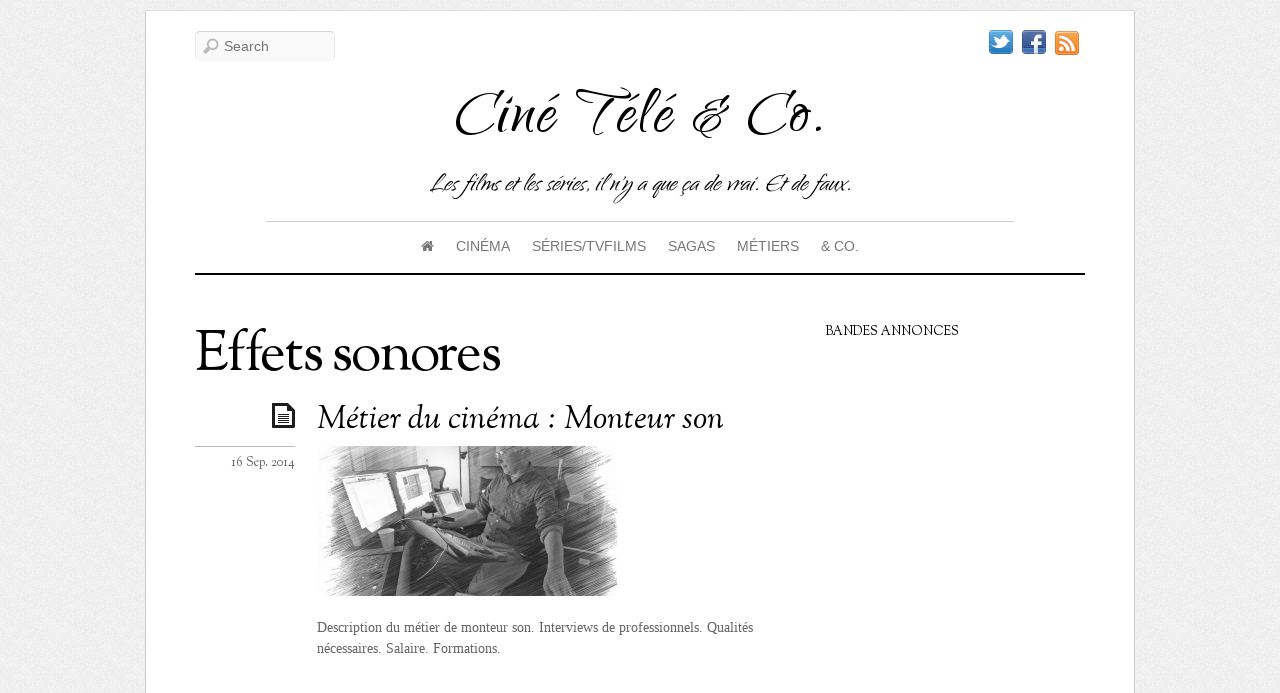

--- FILE ---
content_type: text/css
request_url: https://www.cineteleandco.fr/wp-content/plugins/juiz-social-post-sharer/skins/7/style.min.css?ver=2.3.4
body_size: 2118
content:
.juiz_sps_links{--neutral:#333C45;--neutraldark:#1A1C1E;--twitter:#1DA1F2;--twitterdark:#005FD1;--twitter:#000;--twitterdark:#222;--linkedin:#0A66C2;--linkedindark:#004183;--facebook:#1778F2;--facebookdark:#385898;--viadeo:#F07355;--viadeodark:#D64928;--weibo:#D52A2C;--weibodark:#AD1719;--pinterest:#E60023;--pinterestdark:#AE0719;--vk:#4680C2;--vkdark:#304186;--tumblr:#001935;--tumblrdark:#020C16;--reddit:#FF4500;--redditdark:#CF4816;--diigo:#368BFF;--diigodark:#256ED2;--evernote:#00A82D;--evernotedark:#0D862E;--pocket:#EF4056;--pocketdark:#CB3F50;--mix:#FF8126;--mixdark:#DE201D;--whatsapp:#128C7E;--whatsappdark:#075E54;--shareapi:#5250B1;--shareapidark:#3C3B69;--link-padding:8px 16px 8px 12px;--icon-size:32px;--text-size:18px;--icon-margin:8px;--space-between:4px}@font-face{font-family:'jsps-icons';src:url('../common/fonts/jsps.woff2?233') format('woff2'),url('../common/fonts/jsps.woff?233') format('woff'),url('../common/fonts/jsps.ttf?233') format('truetype'),url('../common/fonts/jsps.svg?233') format('svg');font-weight:normal;font-style:normal}.juiz_sps_icon{font-family:'jsps-icons'!important;speak:never;font-style:normal;font-weight:normal;font-variant:normal;text-transform:none;line-height:1;-webkit-font-smoothing:antialiased;-moz-osx-font-smoothing:grayscale;font-size:var(--icon-size,32px)}.jsps-bookmark:before{content:"\e900"}.jsps-diigo:before{content:"\e901"}.jsps-evernote:before{content:"\e902"}.jsps-facebook:before{content:"\e903"}.jsps-linkedin:before{content:"\e904"}.jsps-mail:before{content:"\e905"}.jsps-mix:before{content:"\e906"}.jsps-pinterest:before{content:"\e907"}.jsps-pocket:before{content:"\e908"}.jsps-print:before{content:"\e909"}.jsps-reddit:before{content:"\e90a"}.jsps-share:before,.jsps-shareapi:before{content:"\e90b"}.jsps-tumblr:before{content:"\e90c"}.jsps-twitter-old:before{content:"\e90d"}.jsps-viadeo:before{content:"\e90e"}.jsps-vk:before{content:"\e90f"}.jsps-weibo:before{content:"\e910"}.jsps-whatsapp:before{content:"\e911"}.jsps-instagram:before{content:"\e913"}.jsps-buffer:before{content:"\e912"}.jsps-tiktok:before{content:"\e914"}.jsps-twitter:before{content:"\e915"}.juiz_sps_links{word-wrap:normal!important;clear:both;margin:1em 0}.juiz_sps_maybe_hidden_text{position:absolute;left:-9999em;text-indent:-9999em}[dir="rtl"] .juiz_sps_maybe_hidden_text{position:absolute;right:-9999em}.juiz_sps_links .juiz_sps_links_list,.juiz_sps_links .juiz_sps_item{padding:0!important;margin:0!important;list-style:none!important}.juiz_sps_links .juiz_sps_links_list,.juiz_sps_links .juiz_sps_item,.juiz_sps_links .juiz_sps_item .juiz_sps_button{display:flex}.juiz_sps_links .juiz_sps_links_list{flex-wrap:wrap;margin-left:var(--space-between,4px);margin-right:var(--space-between,4px)}.juiz_sps_links .juiz_sps_item{margin:var(--space-between,4px) !important}.juiz_sps_links .juiz_sps_item .juiz_sps_button .juiz_sps_network_name{font-weight:bold}.juiz_sps_links .juiz_sps_item .juiz_sps_button{align-items:center;padding:var(--link-padding);border:0;font-size:var(--text-size,18px);color:#FFF;text-decoration:none;text-shadow:none;background:var(--jsps-custom-color,var(--neutral));-webkit-background-clip:padding-box;-moz-background-clip:padding;background-clip:padding-box;transition:padding .5s cubic-bezier(0.4,0,0.2,1),background-color .5s cubic-bezier(0.4,0,0.2,1);transition-delay:0.2s;-webkit-user-select:none;-moz-user-select:none;-ms-user-select:none;user-select:none;-webkit-tap-highlight-color:rgba(0,0,0,0);-webkit-touch-callout:none;font-family:inherit;text-transform:inherit;font-weight:normal;line-height:1.55}.juiz_sps_links .juiz_sps_item .juiz_sps_button:focus{outline:0}.juiz_sps_links .juiz_sps_item .juiz_sps_button:hover,.juiz_sps_links .juiz_sps_item .juiz_sps_button:focus{transition-delay:0s;background:var(--jsps-custom-hover-color,var(--neutraldark))}.juiz_sps_links .juiz_sps_icon{margin-right:var(--icon-margin,8px);width:1em;height:1em;text-align:center}.juiz_sps_links .juiz_sps_icon svg{width:calc(100% - 6px);height:calc(100% - 6px)}.juiz_sps_links .juiz_sps_link_twitter .juiz_sps_button{background-color:var(--twitter)}.juiz_sps_links .juiz_sps_link_twitter .juiz_sps_button:hover,.juiz_sps_links .juiz_sps_link_twitter .juiz_sps_button:focus{background-color:var(--twitterdark)}.juiz_sps_links .juiz_sps_link_facebook .juiz_sps_button{background-color:var(--facebook)}.juiz_sps_links .juiz_sps_link_facebook .juiz_sps_button:hover,.juiz_sps_links .juiz_sps_link_facebook .juiz_sps_button:focus{background-color:var(--facebookdark)}.juiz_sps_links .juiz_sps_link_vk .juiz_sps_button{background-color:var(--vk)}.juiz_sps_links .juiz_sps_link_vk .juiz_sps_button:hover,.juiz_sps_links .juiz_sps_link_vk .juiz_sps_button:focus{background-color:var(--vkdark)}.juiz_sps_links .juiz_sps_link_pinterest .juiz_sps_button{background-color:var(--pinterest)}.juiz_sps_links .juiz_sps_link_pinterest .juiz_sps_button:hover,.juiz_sps_links .juiz_sps_link_pinterest .juiz_sps_button:focus{background-color:var(--pinterestdark)}.juiz_sps_links .juiz_sps_link_viadeo .juiz_sps_button{background-color:var(--viadeo)}.juiz_sps_links .juiz_sps_link_viadeo .juiz_sps_button:hover,.juiz_sps_links .juiz_sps_link_viadeo .juiz_sps_button:focus{background-color:var(--viadeodark)}.juiz_sps_links .juiz_sps_link_linkedin .juiz_sps_button{background-color:var(--linkedin)}.juiz_sps_links .juiz_sps_link_linkedin .juiz_sps_button:hover,.juiz_sps_links .juiz_sps_link_linkedin .juiz_sps_button:focus{background-color:var(--linkedindark)}.juiz_sps_links .juiz_sps_link_mix .juiz_sps_button{background-color:var(--mix)}.juiz_sps_links .juiz_sps_link_mix .juiz_sps_button:hover,.juiz_sps_links .juiz_sps_link_mix .juiz_sps_button:focus{background-color:var(--mixdark)}.juiz_sps_links .juiz_sps_link_tumblr .juiz_sps_button{background-color:var(--tumblr)}.juiz_sps_links .juiz_sps_link_tumblr .juiz_sps_button:hover,.juiz_sps_links .juiz_sps_link_tumblr .juiz_sps_button:focus{background-color:var(--tumblrdark)}.juiz_sps_links .juiz_sps_link_reddit .juiz_sps_button{background-color:var(--reddit)}.juiz_sps_links .juiz_sps_link_reddit .juiz_sps_button:hover,.juiz_sps_links .juiz_sps_link_reddit .juiz_sps_button:focus{background-color:var(--redditdark)}.juiz_sps_links .juiz_sps_link_evernote .juiz_sps_button{background-color:var(--evernote)}.juiz_sps_links .juiz_sps_link_evernote .juiz_sps_button:hover,.juiz_sps_links .juiz_sps_link_evernote .juiz_sps_button:focus{background-color:var(--evernotedark)}.juiz_sps_links .juiz_sps_link_diigo .juiz_sps_button{background-color:var(--diigo)}.juiz_sps_links .juiz_sps_link_diigo .juiz_sps_button:hover,.juiz_sps_links .juiz_sps_link_diigo .juiz_sps_button:focus{background-color:var(--diigodark)}.juiz_sps_links .juiz_sps_link_pocket .juiz_sps_button{background-color:var(--pocket)}.juiz_sps_links .juiz_sps_link_pocket .juiz_sps_button:hover,.juiz_sps_links .juiz_sps_link_pocket .juiz_sps_button:focus{background-color:var(--pocketdark)}.juiz_sps_links .juiz_sps_link_whatsapp .juiz_sps_button{background-color:var(--whatsapp)}.juiz_sps_links .juiz_sps_link_whatsapp .juiz_sps_button:hover,.juiz_sps_links .juiz_sps_link_whatsapp .juiz_sps_button:focus{background-color:var(--whatsappdark)}.juiz_sps_links .juiz_sps_link_weibo .juiz_sps_button{background-color:var(--weibo)}.juiz_sps_links .juiz_sps_link_weibo .juiz_sps_button:hover,.juiz_sps_links .juiz_sps_link_weibo .juiz_sps_button:focus{background-color:var(--weibodark)}.juiz_sps_links .juiz_sps_link_shareapi .juiz_sps_button{background-color:var(--shareapi)}.juiz_sps_links .juiz_sps_link_shareapi .juiz_sps_button:hover,.juiz_sps_links .juiz_sps_link_shareapi .juiz_sps_button:focus{background-color:var(--shareapidark)}.juiz_sps_links .juiz_sps_link_bookmark .juiz_sps_button,.juiz_sps_links .juiz_sps_link_print .juiz_sps_button,.juiz_sps_links .juiz_sps_link_mail .juiz_sps_button{background:var(--neutral)}.juiz_sps_links .juiz_sps_link_print .juiz_sps_button:hover,.juiz_sps_links .juiz_sps_link_print .juiz_sps_button:focus,.juiz_sps_links .juiz_sps_link_bookmark .juiz_sps_button:hover,.juiz_sps_links .juiz_sps_link_bookmark .juiz_sps_button:focus,.juiz_sps_links .juiz_sps_link_mail .juiz_sps_button:hover,.juiz_sps_links .juiz_sps_link_mail .juiz_sps_button:focus{background:var(--neutraldark)}.juiz_sps_links .juiz_sps_item .juiz_sps_button:hover,.juiz_sps_links .juiz_sps_item .juiz_sps_button:focus{color:#FFF}.juiz_sps_links .juiz_sps_hide_name{--link-padding:8px}.juiz_sps_hide_name .juiz_sps_button .juiz_sps_network_name{max-width:0;white-space:nowrap!important;overflow:hidden}.juiz_sps_hide_name .juiz_sps_button .juiz_sps_network_name{-webkit-transition:max-width .75s;transition:max-width .75s}.juiz_sps_hide_name .juiz_sps_button .juiz_sps_icon{margin-right:0;-webkit-transition:margin .75s;transition:margin .75s}.juiz_sps_hide_name .juiz_sps_item .juiz_sps_button:hover,.juiz_sps_hide_name .juiz_sps_item .juiz_sps_button:focus{--link-padding:8px 16px 8px 12px}.juiz_sps_hide_name .juiz_sps_button:hover .juiz_sps_network_name,.juiz_sps_hide_name .juiz_sps_button:focus .juiz_sps_network_name{max-width:8em}.juiz_sps_hide_name .juiz_sps_button:hover .juiz_sps_icon,.juiz_sps_hide_name .juiz_sps_button:focus .juiz_sps_icon{margin-right:0.3em}.juiz_sps_compact{--link-padding:4px 10px 4px 6px;--icon-size:20px;--text-size:14px;--icon-margin:4px;--space-between:2px}.juiz_sps_compact .juiz_sps_counter,.juiz_sps_compact .juiz_sps_totalcount{padding:0 5px;font-size:.725em}.juiz_sps_compact.juiz_sps_hide_name{--link-padding:4px}.juiz_sps_compact.juiz_sps_hide_name .juiz_sps_button:hover,.juiz_sps_compact.juiz_sps_hide_name .juiz_sps_button:focus{--link-padding:4px 10px 4px 6px}.juiz_sps_compact.juiz_sps_hide_name .juiz_sps_button:hover .juiz_sps_icon,.juiz_sps_compact.juiz_sps_hide_name .juiz_sps_button:focus .juiz_sps_icon{margin-right:4px}.juiz_sps_counter,.juiz_sps_totalcount{display:flex;align-items:center;position:relative;margin-right:2px;padding:8px;font-size:0.825em;color:#FFF;background:var(--neutral);border-radius:2px}.juiz_sps_counter:after{content:"";position:absolute;right:-0.325em;top:50%;margin-top:-0.325em;border-left:0.4em solid var(--neutral);border-bottom:0.4em solid transparent;border-top:0.4em solid transparent}.juiz_sps_totalcount_item{order:-1;border-right:2px solid var(--neutral)}.juiz_sps_totalcount{display:flex;flex-direction:column-reverse;line-height:1;color:var(--neutral);background:none}.juiz_sps_total_number{font-size:1.2em}.juiz_sps_total_share_text{font-size:.875em;opacity:.75}.juiz_sps_links.counters_total .juiz_hidden_counter{display:none!important}@media print{.juiz_sps_links{display:none;margin:0;padding:0;opacity:0;visibility:hidden}}

--- FILE ---
content_type: text/css
request_url: https://www.cineteleandco.fr/wp-content/themes/elemin/style.css?ver=1.6.6
body_size: 7221
content:
/*  
Theme Name: Elemin
Theme URI: http://themify.me/themes/elemin
Version: 1.6.6
Description: Created by <a href="http://www.themify.me">Themify</a>.
Author: Themify
Author URI: http://www.themify.me
License: GNU General Public License v2.0
License URI: http://www.gnu.org/licenses/gpl-2.0.html
Copyright: (c) 2014 Themify.
Tags: featured-images, translation-ready, custom-menu

---------

DO NOT EDIT THIS FILE.

If you need to overwrite the CSS styling, create a new custom_style.css 
in the theme folder and it will automatically load in the <head>.

*/

/************************************************************************************
RESET
*************************************************************************************/
html, body, address, blockquote, div, dl, form, h1, h2, h3, h4, h5, h6, ol, p, pre, table, ul,
dd, dt, li, tbody, td, tfoot, th, thead, tr, button, del, ins, map, object,
a, abbr, acronym, b, bdo, big, br, cite, code, dfn, em, i, img, kbd, q, samp, small, span,
strong, sub, sup, tt, var, legend, fieldset, figure {
	margin: 0;
	padding: 0;
}

img, fieldset {
	border: 0;
}

/* set img max-width */
img {
	max-width: 100%;
	height: auto;
	-moz-box-sizing: border-box;
	box-sizing: border-box;
}
/* ie 8 img max-width */
@media \0screen {
  img { width: auto;}
}

/* set html5 elements to block */
article, aside, details, figcaption, figure, footer, header, hgroup, menu, nav, section { 
    display: block;
}

/* audio */
audio {
	max-width: 100%;
}

/* iframes and objects max-width */
iframe, object {
	max-width: 100%;
}

/************************************************************************************
GENERAL STYLING
*************************************************************************************/
html {
	-webkit-font-smoothing: antialiased;
}
body {
	font: .875em/150% Georgia, "Times New Roman", Times, serif;
	word-wrap: break-word;
	color: #666;
	background: #f4f3f3 url(images/noise-bg.png);
}
a {
	text-decoration: underline;
	outline: none;
	color: #000;
}
a:hover {
	text-decoration: none;
}
p {
	margin: 0 0 1.2em;
	padding: 0;
}
small {
	font-size: 87%;
}
blockquote {
	font: italic 110%/130% "Times New Roman", Times, serif;
	padding: 8px 30px 15px;
}

/* list */
ul, ol {
	margin: 1em 0 1.4em 24px;
	padding: 0;
	line-height: 140%;
}
li {
	margin: 0 0 .5em 0;
	padding: 0;
}

/* headings */
h1, h2, h3, h4, h5, h6 {
	line-height: 1.4em;
	margin: 20px 0 .4em;
	font-family: "OFL Sorts Mill Goudy TT", Georgia, Times, serif;
	color: #000;
	font-weight: normal;
}
h1 {
	font-size: 2em;
}
h2 {
	font-size: 1.6em;
}
h3 {
	font-size: 1.4em;
}
h4 {
	font-size: 1.2em;
}
h5 {
	font-size: 1.1em;
}
h6 {
	font-size: 1em;
}

/* form input */
input, textarea, select, input[type=search], button {
	font-size: 100%;
	font-family: inherit;
}
textarea, input[type=text], input[type=password], input[type=search], input[type=email], input[type=url] {
	background: #f9f9f9;
	color: #666;
	border: solid 1px #eaeaea;
	border-top-color: #d5d5d5;
	border-bottom-color: #f4f4f4;
	padding: 6px 10px;
	border-radius: 5px;
	-webkit-appearance: none;
}
textarea:focus, input[type=text]:focus, input[type=password]:focus, input[type=search]:focus, input[type=email]:focus, input[type=url]:focus {
	outline: none;
	background: #fcfcfc;
	color: #000;
}

/* form field width */
input[type=text], input[type=search], input[type=email], input[type=url] {
	width: 240px;
	max-width: 96%;
}
textarea {
	line-height: 150%;
	width: 94%;
}

/* search input */
input[type="search"]::-webkit-search-decoration, 
input[type="search"]::-webkit-search-cancel-button {
	display: none;
}

/* form button */
input[type=reset], input[type=submit], button {
	background: #333;
	color: #fff;
	line-height: 100%; 
	text-transform: uppercase;
	border: none;
	padding: 7px 20px;
	cursor: pointer;
	border-radius: 5px;
	box-shadow: 0 2px 0 rgba(0,0,0,.1);
}
input[type=reset]:hover, input[type=submit]:hover, button:hover {
	background: #000;
	color: #fff;
}

/************************************************************************************
STRUCTURE
*************************************************************************************/
#pagewrap, .pagewidth, #headerwrap, #header, #main-nav, #body, #layout, #content, .post, .author-box, .post-nav, .pagenav, #sidebar, .widget, #footerwrap, #footer {
	-moz-box-sizing: border-box;
	box-sizing: border-box;
}

#pagewrap {
	width: 990px;
	background: #fff;
	border: solid 1px #ccc;
	border-top-color: #ddd;
	border-bottom-color: #999;
	padding: 10px 49px;
	margin: 10px auto 70px;
	position:relative;
}
#pagewrap:before, #pagewrap:after {
	content:"";
	position:absolute;
	z-index:-2;
	bottom:15px;
	left:10px;
	width:50%;
	height:10px;
	max-width:300px;
	box-shadow:0 15px 10px rgba(0, 0, 0, .6);
	-webkit-transform:rotate(-3deg);
	-moz-transform:rotate(-3deg);
	-ms-transform:rotate(-3deg);
	-o-transform:rotate(-3deg);
	transform:rotate(-3deg);
}
#pagewrap:after {
	right:10px;
	left:auto;
	-webkit-transform:rotate(3deg);
	-moz-transform:rotate(3deg);
	-ms-transform:rotate(3deg);
	-o-transform:rotate(3deg);
	transform:rotate(3deg);
}

/* content */
#content {
	margin: 50px 0 60px;
	min-height: 300px;
	width: 600px;
	float: left;
}

/* sidebar */
#sidebar {
	width: 260px;
	float: right;
	margin: 50px 0 60px;
	font-size: 90%;
}

/* sidebar left */
.sidebar-left #content {
	float: right;
}
.sidebar-left #sidebar {
	float: left;
}

/* sidebar-none content */
.sidebar-none #content {
	width: 100%;
	float: none;
}

/* fullwidth content */
.full_width #layout {
	width: 100%;
	max-width: 100%;
}
.full_width #content {
	padding: 0;
	width: auto;
	float: none;
}
.full_width #sidebar {
	width: auto;
	float: none;
}

/************************************************************************************
GRID
*************************************************************************************/
.col4-1,
.col4-2,
.col4-3,
.col3-1,
.col3-2,
.col2-1
{
	margin-left: 3.2%;
	float: left;
}
.col4-1 {
	width: 22.6%;
}
.col4-2, .col2-1 {
	width: 48.4%;
}
.col4-3 {
	width: 74.2%;
}
.col3-1 {
	width: 31.2%;
}
.col3-2 {
	width: 65.6%;
}
.col.first,
.col4-1.first,
.col4-2.first,
.col4-3.first,
.col3-1.first,
.col3-2.first,
.col2-1.first
{
	margin-left: 0;
	clear: left;
}

/************************************************************************************
HEADER
*************************************************************************************/
#header {
	position: relative;
	min-height: 150px;
	padding-top: 60px;
	border-bottom: solid 2px #000;
	z-index: 1000;
}

#header hgroup {
	text-align: center;
}

/* site logo */
#site-logo {
	margin: 0 0 10px;
	padding: 0;
	font: small-caps 56px/100% "OFL Sorts Mill Goudy TT", Georgia, Times, serif;
	letter-spacing: 2px;
	text-align: center;
}
#site-logo a {
	text-decoration: none;
}

/* site description */
#site-description {
	margin: 0 0 10px;
	font: italic 14px/100% "OFL Sorts Mill Goudy TT", Georgia, Times, serif;
	text-align: center;
	color: #999;
}

/************************************************************************************
SEARCH FORM
*************************************************************************************/
#header #searchform {
	position: absolute;
	left: 0;
	top: 10px;
}
#header #searchform #s {
	width: 100px;
	-webkit-transition: width .7s;
	-moz-transition: width .7s;
	transition: width .7s;
	background-image: url(images/search.png);
	background-position: 7px center;
	background-repeat: no-repeat;
	padding-left: 28px;
}
#header #searchform #s:focus {
	width: 140px;
	color: #000;
}

/************************************************************************************
SOCIAL WIDGET
*************************************************************************************/
.social-widget {
	float: right;
	margin-top: -1px;
	position: absolute;
	top: 10px;
	right: 0;
}
.social-widget a {
	text-decoration: none;
}
.social-widget a:hover {
	text-decoration: none;
}
.social-widget .widget {
	display: inline-block;
	margin: 0;
	zoom:1;
	*display:inline;
}
.social-widget .widget div {
	display: inline;
}
.social-widget .widgettitle {
	width: auto;
	font: bold 100% Arial, Helvetica, sans-serif;
	text-transform: none;
	border: none;
	letter-spacing: 0;
	position: static;
	display: inline-block;
	zoom:1;
	*display:inline;
	margin: 5px 8px 2px 0;
	padding: 0;
	background: transparent;
	box-shadow: none;
}
.social-widget ul {
	margin: 6px 0 0 !important;
	padding: 0;
	display: inline;
}
.social-widget ul li {
	padding: 0 5px 5px 0;
	margin: 0;
	display: inline-block;
	zoom:1;
	*display:inline;
	border: none !important;
	clear: none;
	line-height: 100%;
}
.social-widget li img {
	vertical-align: middle;
	margin-top: -5px;
}

/* rss */
.social-widget .rss {
	display: inline;
}
.social-widget .rss a {
	background: url(images/rss.png) no-repeat left center;
	padding: 3px 0 2px 30px;
	display: inline-block;
	zoom:1;
	*display:inline;
}

/************************************************************************************
MAIN NAVIGATION
*************************************************************************************/
.main-nav {
	margin: 20px auto 5px;
	padding: 10px 0 0;
	z-index: 100;
	border-top: solid 1px #ccc;
	width: 84%;
	text-align: center;
}
.main-nav li {
	margin: 0;
	padding: 0 0 7px;
	list-style: none;
	position: relative;
	display: inline-block;
	zoom:1;
	*display:inline;
}

/* main level link */
.main-nav a {
	color: #777;
	padding: 5px;
	margin: 0 4px;
	text-decoration: none;
	text-transform: uppercase;
	display: inline-block;
	zoom:1;
	*display:inline;
}
/* main level link :hover */
.main-nav a:hover, .main-nav li:hover > a {
	color: #000;
	text-decoration: none;
}

/* current link */
.main-nav .current_page_item a, .main-nav .current-menu-item a {
	color: #000;
}
/* current link :hover */
.main-nav .current_page_item a:hover, .main-nav .current-menu-item a:hover {
	color: #000;
}

/* sub-levels link */
.main-nav ul a, .main-nav .current_page_item ul a, .main-nav ul .current_page_item a, .main-nav .current-menu-item ul a, .main-nav ul .current-menu-item a, .main-nav li:hover > ul a  {
	color: #666;
	font-size: 90%;
	font-weight: normal;
	text-transform: none;
	text-align: left;
	padding: 6px 0 6px 15px;
	margin: 0;
	width: 180px;
	background: none;
}
/* sub-levels link :hover */
.main-nav ul a:hover, .main-nav .current_page_item ul a:hover, .main-nav ul .current_page_item a:hover, .main-nav .current-menu-item ul a:hover, .main-nav ul .current-menu-item a:hover, .main-nav li:hover > ul a:hover {
	background: #F3F3F3;
	color: #000;
	color: black;
}

/* sub-level ul */
.main-nav ul {
	margin: 0;
	padding: 5px 0;
	list-style: none;
	position: absolute;
	left: -4px;
	top: 28px;
	background: #fff;
	border: solid 1px #ddd;
	border-bottom-color: #bbb;
	z-index: 100;
	display: none;
}
.main-nav ul li {
	background: none;
	padding: 0;
	margin: 0;
	display: block;
	float: none;
}

/* sub-sub-level dropdown */
.main-nav ul ul {
	left: 190px;
	top: -2px;
}

/* show dropdown ul on hover */
.no-touch .main-nav li:hover > ul {
	display: block;
}

/************************************************************************************
SLIDER
*************************************************************************************/
#header-slider, #footer-slider {
	height: 0px;
	visibility: hidden;
	overflow: hidden;
}
/* header slider */
#header-slider {
	border-bottom: solid 1px #666;
}

/* footer slider */
#footer-slider {
	clear: both;
	border-top: solid 1px #666;
	padding-top: 20px;
	margin-top: 20px;
}

/* slider wrap */
#header-slider .carousel-wrap,
#footer-slider .carousel-wrap {
	padding: 0 38px;
}

/* slider general style */
.slider {
	margin-top: 20px;
	padding-bottom: 10px;
}
.slider .slides {
	margin: 0;
	padding: 0;
	line-height: 120%;
}
.slider .slides li {
	list-style: none;
	margin: 0 5px;
	padding: 0;
	float: left;
}
.slider .post-video {
	margin-bottom: 20px;
}
.slider .slide-feature-image {
	margin-bottom: 10px;
}
.slider .slide-post-title {
	font-size: 120%;
	line-height: 120%;
	margin: 0 0 4px;
}
.slider .slide-post-title a {
	text-decoration: none;
}
.slider .slide-post-title a:hover {
	text-decoration: underline;
}
.slider .slide-excerpt {
	font-size: 80%;
	line-height: 130%;
}

/* carousel nav */
.slider .carousel-prev,
.slider .carousel-next {
	color: #000;
	display: block;
	width: 30px;
	height: 30px;
	font: 36px/60% "Times New Roman", Times, serif;
	text-align: center;
	margin-top: -15px;
	position: absolute;
	top: 50%;
	cursor: pointer;
	text-decoration: none;
}
.slider .carousel-prev {
	left: 0px;
}
.slider .carousel-next {
	right: 0px;
}

/* carousel nav */
.carousel-prev.disabled,
.carousel-next.disabled {
	color: #ccc;
	cursor: default;
}

/* carousel pager */
.carousel-pager {
	clear: both;
	text-align: center;
	margin: 20px 0 10px;
}
.carousel-pager a {
	text-indent: -900em;
	width: 8px;
	height: 8px;
	display: inline-block;
	zoom:1;
	*display:inline;
	margin: 0 3px;
	background: #555;
	background: rgba(0,0,0,.6);
	border: solid 2px #111;
	border-radius: 10em;
	cursor: pointer;
}
.carousel-pager a.selected  {
	background: #ccc;
	background: rgba(255,255,255,.3);
	border-color: #666;
}

/************************************************************************************
AUTHOR PAGE
*************************************************************************************/
.author-bio {
	margin: 0 0 30px;
}
.author-bio .author-avatar {
	float: left;
	margin: 0 15px 0 0;
}
.author-bio .author-avatar img {
	background: #fff;
	padding: 4px;
	border: solid 1px #ccc;
}
.author-bio .author-name {
	margin: 0 0 5px;
	padding: 0;
	font-size: 160%;
}
.author-posts-by {
	margin: 0 0 20px;
	padding: 10px 0 0;
	font-size: 140%;
	text-transform: uppercase;
	border-top: double 4px #ccc;
	border-color: rgba(118,118,118,.3);
}

/************************************************************************************
PAGE TITLE
*************************************************************************************/
.page-title {
	margin: 0 0 15px;
	padding: 0;
	font-size: 4em;
	line-height: 110%;
	letter-spacing: -.04em;
}

/************************************************************************************
CATEGORY SECTIONS
*************************************************************************************/
.category-section {
	clear: both;
	margin-bottom: 30px;
}
.category-section-title {
	font-size: 120%;
	text-transform: uppercase;
	margin: 0 0 20px;
}

/************************************************************************************
WELCOME MESSAGE
*************************************************************************************/
.welcome-message {
	font: italic 1.8em/120% "OFL Sorts Mill Goudy TT", Georgia, Times, serif;
	text-align: center;
	padding: 0 5%;
	margin: 30px 0 10px;
}
.welcome-message h1 {
	margin: 0 0 5px;
}

/************************************************************************************
POST
*************************************************************************************/
.post {
	margin-bottom: 40px;
	box-sizing: border-box;
	-moz-box-sizing: border-box;
}

/* post title */
.post-title {
	font: italic 2.28em/120% "OFL Sorts Mill Goudy TT", Georgia, Times, serif;
	margin: 0 0 7px;
	padding: 0;
}
.post-title a {
	text-decoration: none;
}

/* post image */
.post-image {
	max-width: 100%;
	margin: 0 0 7px;
}
.post-image.left {
	padding-right: 20px;
	margin-bottom: 10px;
}
.post-image.right {
	padding-left: 20px;
	margin-bottom: 10px;
}

/* lightbox zoom image */
.post-image .lightbox {
	position: relative;
	display: inline-block;
	zoom:1;
	*display:inline;
	max-width: 100%;
}
.post-image .lightbox .zoom {
	width: 40px;
	height: 40px;
	background: url(images/icon-zoom.png) no-repeat center center;
	margin: -20px 0 0 -20px;
	position: absolute;
	top: 50%;
	left: 50%;
	border-radius: 10em;
}
.post-image .lightbox:hover .zoom {
	background-color: #000;
}

/* post meta */
.post-meta {
	margin: 0 0 10px;
	font-size: 90%;
	font: 90%/130% "OFL Sorts Mill Goudy TT", Georgia, Times, serif;
}
.post-meta span {
	margin-right: 5px;
}
.post-meta a {
	text-decoration: none;
}
.post-meta a:hover {
	text-decoration: underline;
}
.post-meta .post-date {
	display: block;
	margin-bottom: 3px;
	clear: left;
}

/* list post */
.loops-wrapper.list-post .post,
.single .list-post .post {
	padding-left: 122px;
	position: relative;
	margin-bottom: 60px;
	min-height: 150px;
}
.loops-wrapper.list-post .post-image,
.single .list-post .post-image {
	margin: 0 0 15px;
}
.loops-wrapper.list-post .post-meta,
.single .list-post .post-meta {
	width: 100px;
	text-align: right;
	line-height: 125%;
	position: absolute;
	left: 0;
	top: 55px;
}
.loops-wrapper.list-post .post-meta span,
.single .list-post .post-meta span {
	display: block;
	margin: 0 0 5px;
}
.loops-wrapper.list-post .post-meta a,
.single .list-post .post-meta a {
	font-variant: small-caps;
}
.loops-wrapper.list-post .post-meta em,
.single .list-post .post-meta em {
	font-size: 90%;
}
.loops-wrapper.list-post .post-meta .post-date,
.single .list-post .post-meta .post-date {
	margin-bottom: 5px;
}
.loops-wrapper.list-post .post-meta .post-comment,
.single .list-post .post-meta .post-comment {
	font-size: 110%;
}

/************************************************************************************
LAYOUTS
*************************************************************************************/
/* grid4 post */
.loops-wrapper.grid4 .post {
	font-size: 90%;
	width: 22.6%;
	float: left;
	margin-left: 3.2%;
	margin-bottom: 30px;
}
.loops-wrapper.grid4 .post-title {
	font-size: 1.5em;
	margin: 8px 0 5px;
}

/* grid3 post */
.loops-wrapper.grid3 .post {
	width: 31.2%;
	float: left;
	margin-left: 3.2%;
	margin-bottom: 30px;
}
.loops-wrapper.grid3 .post-title {
	font-size: 1.7em;
	margin: 8px 0;
}

/* grid2 post */
.loops-wrapper.grid2 .post {
	width: 48.4%;
	float: left;
	margin-left: 3.2%;
	margin-bottom: 30px;
}
.loops-wrapper.grid2 .post-title {
	margin: 5px 0;
	font-size: 1.9em;
}

/* clear grid posts */
.loops-wrapper.grid4 .post:nth-of-type(4n+1),
.loops-wrapper.grid3 .post:nth-of-type(3n+1),
.loops-wrapper.grid2 .post:nth-of-type(2n+1),
.loops-wrapper.grid2-thumb .post:nth-of-type(2n+1) {
	margin-left: 0;
	clear: left;
}

/************************************************************************************
POST FORMATS
*************************************************************************************/
/* audio format */
.format-audio .audio-image img {
	float: left;
	margin: 0 20px 10px 0;
}
.format-audio .audio-player {
	padding: 8px 0 10px;
}
.post audio,
.slider audio {
	max-width: 100%;
}

/* quote format */
.format-quote .quote-content {
	font: italic 120%/130% "OFL Sorts Mill Goudy TT", Georgia, Times, serif;
}
.format-quote .quote-author {
	margin: 0 0 10px;
	font-style: normal;
	font-variant: small-caps;
	text-align: right;
	letter-spacing: .1em;
	font-family: "OFL Sorts Mill Goudy TT", Georgia, Times, serif;
}

/* format link */
.format-link .post-title a {
	background: url(images/link-arrow.png) no-repeat right center;
	padding-right: 26px;
}

/************************************************************************************
POST VIDEO (css for fluid video)
*************************************************************************************/
.post-video, .embed-youtube {
	position: relative;
	padding-bottom: 56.25%;
	padding-top: 30px;
	height: 0;
	overflow: hidden;
	font-size:.9em;
	margin-bottom: 15px;
}
.post-video iframe,  
.post-video object,  
.post-video embed,
.embed-youtube iframe,  
.embed-youtube object,  
.embed-youtube embed  {
	position: absolute;
	top: 0;
	left: 0;
	width: 100%;
	height: 100%;
}
/************************************************************************************
POST EMBEDS (css for various fluid elements)
*************************************************************************************/
.twitter-tweet-rendered {
max-width: 100% !important;
}
/************************************************************************************
POST ICON
*************************************************************************************/
.post-icon {
	background: url(images/icon-post.png) no-repeat right 2px;
	width: 27px;
	height: 30px;
	display: block;
	float: left;
	margin: 2px 12px 5px 0;
}
.loops-wrapper.list-post .post-icon,
.single .list-post .post-icon {
	width: 100px;
	padding-bottom: 15px;
	margin: 0 0 10px;
	display: block;
	border-bottom: solid 1px #bbb;
	top: 0;
	left: 0;
	position: absolute;
}
.format-audio .post-icon  {
	background-image: url(images/icon-audio.png);
}
.format-gallery .post-icon {
	background-image: url(images/icon-gallery.png);
}
.format-link .post-icon {
	background-image: url(images/icon-link.png);
}
.format-quote .post-icon {
	background-image: url(images/icon-quote.png);
}
.format-status .post-icon {
	background-image: url(images/icon-status.png);
}
.format-aside .post-icon {
	background-image: url(images/icon-aside.png);
}
.format-video .post-icon {
	background-image: url(images/icon-video.png);
}
.format-image .post-icon {
	background-image: url(images/icon-image.png);
}
.format-chat .post-icon {
	background-image: url(images/icon-chat.png);
}

/************************************************************************************
PAGE NAVIGATION
*************************************************************************************/
.pagenav {
	clear: both;
	padding-bottom: 20px;
	text-align: right;
	margin: 30px 0 20px;
}
.pagenav a, .pagenav span {
	min-width: 24px;
	min-height: 20px;
	line-height: 100%;
	text-decoration: none;
	text-align: center;
	margin: 0 3px;
	padding: 4px 0 0;
	vertical-align: middle;
	display: inline-block;
	zoom:1;
	*display:inline;
	border-radius: 10em;
}
.pagenav a {
	background: #000;
	color: #fff;
	text-decoration: none;
}
.pagenav a:hover {
	background-color: #333;
	text-decoration: none;
}
.pagenav .current {
	color: #666;
	text-decoration: none;
}


/************************************************************************************
AUTHOR BOX
*************************************************************************************/
.author-box {
	margin: 15px 0;
}
.author-box .author-avatar {
	float: left;
	margin: 0 15px 5px 0;
}
.author-box .author-name {
	margin: 0 0 5px;
}

/************************************************************************************
POST NAVIGATION (the <nextpage> tag)
*************************************************************************************/
.post-pagination {
	text-align: right;
	margin: .5em 0 2em;
}
.post-pagination strong {
	margin-right: 3px;
}
.post-pagination a {
	margin-left: 3px;
	margin-right: 3px;
}
/************************************************************************************

POST NAVIGATION
*************************************************************************************/
.post-nav {
	margin: 0 0 30px;
	padding: 15px 0;
	clear: both;
	font: italic 110%/140% "OFL Sorts Mill Goudy TT", Georgia, Times, serif;
}
.post-nav .prev,
.post-nav .next {
	width: 47%;
	position: relative;
}
.post-nav a {
	text-decoration: none;
	display: block;
	color: #666;
}
.post-nav a:hover {
	text-decoration: none;
	color: #000;
}
.post-nav .prev {
	float: left;
}
.post-nav .next {
	float: right;
	text-align: right;
}

/* post nav arrow */
.post-nav .arrow {
	background: #000;
	color: #fff;
	font: normal 22px/100% "Times New Roman", Times, serif;
	display: block;
	width: auto;
	float: left;
	width: 34px;
	height: 30px;
	padding: 4px 0 0;
	text-align: center;
	margin: -8px 10px 17px 0;
	border-radius: 10em;
}
.post-nav .next .arrow {
	float: right;
	margin-left: 10px;
	margin-right: 0;
}

/************************************************************************************
COMMENTS
*************************************************************************************/
.commentwrap {
	margin: 40px 0 20px;
	position: relative;
	clear: both;
}

/* comment title */
.comment-title, #reply-title {
	font-size: 175%;
	margin: 0 0 10px;
	padding: 0;
}

/* comment pagenav */
.commentwrap .pagenav {
	border: none;
}
.commentwrap .pagenav.top {
	margin: 0;
	position: absolute;
	top: 10px;
	right: 0;
}

/* commentlist */
.commentlist {
	margin: 20px 0 0;
	padding: 5px 0 0 122px;
	border-top: solid 2px #000;
}
.commentlist li {
	margin: 0;
	padding: 15px 0 0;
	list-style: none;
	position: relative;
}

/* commentlist author line */
.commentlist .comment-author {
	margin: 2px 0 5px;
	padding: 0;
}
.commentlist .avatar {
	float: left;
	margin: 0 15px 0 -90px;
}
.commentlist cite {
	font: small-caps 135%/110% "OFL Sorts Mill Goudy TT", Georgia, Times, serif;
}
.commentlist cite a {
	text-decoration: none;
}
.commentlist .bypostauthor > .comment-author cite {
	background: url(images/icon-author-comment.png) no-repeat 0 2px;
	padding-left: 18px;
}
.commentlist .comment-time {
	font-size: 75%;
	text-transform: uppercase;
}

/* commententry */
.commentlist .commententry {
	border-bottom: solid 1px #ddd;
	position: relative;
	min-height: 40px;
	overflow: hidden;
	padding-bottom: 5px;
}

/* commentlist sub-levels */
.commentlist ul, .commentlist ol {
	margin: 0 0 0 90px;
	padding: 0;
}

/* reply link */
.commentlist .reply {
	position: absolute;
	right: 0;
	top: 20px;
}
.commentlist .comment-reply-link {
	font-size: 11px;
	text-transform: uppercase;
	text-decoration: none;
}
.commentlist .comment-reply-link:hover {
	text-decoration: none;
}

/* respond */
#respond {
	margin: 40px 0 30px;
	padding: 10px 0 0;
	position: relative;
	clear: both;
}
#respond #cancel-comment-reply-link {
	position: absolute;
	top: 15px;
	right: 0;
	font-size: 65%;
	line-height: 100%;
	text-decoration: none;
	padding: 5px 10px;
	display: block;
	color: #fff;
	background: #F30;
}
#respond #cancel-comment-reply-link:hover {
	background: #333;
}

/* comment form */
#commentform {
	margin: 0;
	padding: 0;
}
#commentform input[type=text] {
	width: 206px;
	margin-right: 5px;
}
#commentform label {
	font: small-caps 100% "OFL Sorts Mill Goudy TT", Georgia, Times, serif;
}
#commentform label small {
	font-weight: normal;
}
#commentform textarea {
	height: 140px;
}

/************************************************************************************
SIDEBAR
*************************************************************************************/
#sidebar li a {
	text-decoration: none;
}
#sidebar li a:hover {
	text-decoration: underline;
}

/* secondary sidebar */
#sidebar .secondary {
	width: 120px;
	float: left;
}
#sidebar .secondary.last {
	float: right;
}

/* widget */
.widget {
	margin: 0 0 30px;
}
.widgettitle {
	margin: 0 0 10px;
	padding: 0;	
	font: 1em/120% "OFL Sorts Mill Goudy TT", Georgia, Times, serif;
	text-transform: uppercase;
}
.widget ul {
	margin: 0;
	padding: 0;
}
.widget li {
	margin: 0;
	padding: 6px 0;
	list-style: none;
	clear: both;
	border-top: solid 1px #ddd;
}
.widget ul ul {
	margin: 6px 0 -6px 0px;
	padding: 0;
	border-top: none;
}
.widget ul ul li {
	margin: 0;
	padding-left: 10px;
}

/************************************************************************************
WIDGET STYLES
*************************************************************************************/
/* calendar widget */
.widget #wp-calendar caption {
	font-weight: bold;
	padding-bottom: 10px;
}
.widget #wp-calendar td {
	width: 31px;
	padding: 4px 2px;
	text-align: center;
}

/* feature posts widget */
.widget .feature-posts-list br {
	display: none;
}
.widget .feature-posts-list .post-img {
	margin: 4px 12px 10px 0;
	float: left;
}
.widget .feature-posts-list small {
	font: italic 90% "Times New Roman", Times, serif;
	display: block;
	margin: 0 0 3px;
}
.widget .feature-posts-list .feature-posts-title {
	margin: 4px 0 3px;
}
.widget .feature-posts-list .post-excerpt {
	display: block;
}

/* twitter widget */
.widget .twitter-list .twitter-timestamp {
	font: italic 90% "Times New Roman", Times, serif;
}
.widget .follow-user {
	margin: 0;
	padding: 5px 0;
}

/* links widget */
.widget .links-list img, .widget_links img {
	vertical-align: middle;
}

/* recent comments widget */
.recent-comments-list .avatar {
	margin-right: 12px;
	float: left;
}

/* flickr widget */
.widget .flickr_badge_image {
	margin-right: 12px;
	margin-bottom: 12px;
	float: left;
}
.widget .flickr_badge_image img {
	width: 50px;
	height: 50px;
}

/* flickr shortcode */
.shortcode .flickr_badge_image {
	width: 23.8%;
	margin: 0 1.5% 1.5% 0;
	float: left;
}
.shortcode .flickr_badge_image:nth-of-type(4n) {
	margin-right: 0;
}
.shortcode .flickr_badge_image img {
	margin: 0;
}

/* search widget */
#sidebar #searchform {
	position: static;
}
#sidebar #searchform #s {
	width: 93%;
}

/* reset twitter embed max-width to 100% */
#content .twitter-tweet-rendered {
	max-width: 100% !important;
}
#content .twt-border {
	max-width: 100% !important;
	min-width: 180px !important;
}

/* Social Links Widget */
.widget .social-links {
	margin: 0 0 20px;
	padding: 0;
	line-height: 100%;
}
.widget .social-links li {
	margin: 0 5px 5px 0;
	padding: 0;
	list-style: none;
	border: none;
	display: inline-block;
	zoom:1;
	*display:inline;
}
.widget .social-links img {
	vertical-align: middle;
}

/************************************************************************************
FOOTER
*************************************************************************************/
#footer {
	clear: both;
	border-top: solid 1px #000;
	padding: 25px 0 10px;
	position: relative;
	font-size: 90%;
}
#footer a {
	text-decoration: none;
}
#footer a:hover {
	text-decoration: underline;
}

/* footer logo */
#footer-logo {
	font: 30px/100% "OFL Sorts Mill Goudy TT", Georgia, Times, serif;
	text-transform: uppercase;
	letter-spacing: 2px;
	text-align: center;
	margin: 10px 0 20px;
	clear: both;
}
#footer-logo a {
	color: #000;
	text-decoration: none;
}

/* footer nav */
.footer-nav {
	margin: 0 auto 20px;
	padding: 15px 0 0;
	border-top: solid 1px #ccc;
	width: 86%;
	text-align: center;
}
.footer-nav li {
	padding: 0;
	margin: 0;
	display: inline;
	list-style: none;
}
.footer-nav a {
	font: 100% "OFL Sorts Mill Goudy TT", Georgia, Times, serif;
	margin: 0 8px;
	text-transform: uppercase;
	text-decoration: none;
}

/* footer text */
.footer-text {
	font: italic 90%/150% "OFL Sorts Mill Goudy TT", Georgia, Times, serif;
	text-align: center;
	margin: 0 0 15px;
}
.footer-text a {
	text-decoration: none;
}

/* back to top */
.back-top {
	clear: both;
	text-align: center;
	margin: 20px 0 0 -15px;
	position: absolute;
	bottom: -27px;
	left: 50%;
}
.back-top a {
	background: #333;
	color: #fff;
	font: normal 16px/100% "Times New Roman", Times, serif;
	width: 30px;
	height: 26px;
	padding-top: 4px;
	text-align: center;
	text-decoration: none;
	display: inline-block;
	zoom:1;
	*display:inline;
	border-radius: 10em;
	box-shadow: 0 2px 0 rgba(0,0,0,.1);
}
.back-top a:hover {
	text-decoration: none;
}
.back-top a span {
	display: none;
}

/************************************************************************************
WORDPRESS POST FORMATTING
*************************************************************************************/
.sticky {}
img.alignleft, img.aligncenter, img.alignright, img.alignnone {
	margin-bottom: 15px;
}
.alignleft {
	float: left;
	margin-right: 30px;
}
.alignright {
	float: right;
	margin-left: 30px;
}
.aligncenter {
	text-align: center;
	display: block;
	margin-left: auto;
	margin-right: auto;
}
.wp-caption {
	text-align: center;
	margin-bottom: 15px;
	max-width: 100%;
}
.wp-caption-text {
	font: italic 95%/120% Georgia, "Times New Roman", Times, serif;
	margin: 6px 0;
}

/************************************************************************************
ATTACHMENT SINGLE VIEW
*************************************************************************************/
.attachment.single-attachment,
.single-attachment .attachment {
	float: none;
	margin: 0;
	text-align: left;
}

/************************************************************************************
GALLERY
*************************************************************************************/
#body .gallery {
	margin: 5px 0 10px;
}

/* gallery item */
#body .gallery .gallery-item {
	margin: 0 8px 8px 0;
	vertical-align: top;
	width: auto;
	float: left;
	text-align: center;
}

/* gallery image */
#body .gallery img {
	border: none;
	vertical-align: middle;
}

/* gallery caption */
#body .gallery .gallery-caption {
	line-height: 120%;
	font-size: 90%;
	text-align: center;
	margin: 5px 0 0;
}

/* GALLERY COLUMN
================================================ */
/* gallery column 1 (display all in one line) */
#body .gallery-columns-1 .gallery-item {
	width: auto;
}
#body .gallery-columns-1 br {
	display: none !important;
}

/* gallery column 2 */
#body .gallery-columns-2 .gallery-item {
	width: 49.2%;
}

/* gallery column 3 */
#body .gallery-columns-3 .gallery-item {
	width: 32.3%;
}
/* gallery column 4 */
#body .gallery-columns-4 .gallery-item {
	width: 23.8%;
}

/* gallery column 5 */
#body .gallery-columns-5 .gallery-item {
	width: 18.8%;
}

/* gallery column 6 */
#body .gallery-columns-6 .gallery-item {
	width: 15.4%;
}

/* gallery column 7 */
#body .gallery-columns-7 .gallery-item {
	width: 13%;
}

/* gallery column 8 */
#body .gallery-columns-8 .gallery-item {
	width: 11.18%;
}

/* gallery column 9 */
#body .gallery-columns-9 .gallery-item {
	width: 9.77%;
}

/* set gallery item margin-right */
#body .gallery-columns-1 .gallery-item,
#body .gallery-columns-2 .gallery-item,
#body .gallery-columns-3 .gallery-item,
#body .gallery-columns-4 .gallery-item,
#body .gallery-columns-5 .gallery-item,
#body .gallery-columns-6 .gallery-item,
#body .gallery-columns-7 .gallery-item,
#body .gallery-columns-8 .gallery-item,
#body .gallery-columns-9 .gallery-item {
	margin: 0 1.5% 1.5% 0;
}

/* clear gallery item margin-right */
#body .gallery-columns-9 .gallery-item:nth-of-type(9n),
#body .gallery-columns-8 .gallery-item:nth-of-type(8n),
#body .gallery-columns-7 .gallery-item:nth-of-type(7n),
#body .gallery-columns-6 .gallery-item:nth-of-type(6n),
#body .gallery-columns-5 .gallery-item:nth-of-type(5n),
#body .gallery-columns-4 .gallery-item:nth-of-type(4n),
#body .gallery-columns-3 .gallery-item:nth-of-type(3n),
#body .gallery-columns-2 .gallery-item:nth-of-type(2n) {
	margin-right: 0;
}

/************************************************************************************
BUILDER
*************************************************************************************/
/* builder row */
.full_width .themify_builder_row .row_inner {
	width: 990px; /* same width as .pagewidth */
	max-width: 100%;
	margin: auto;
}
.full_width .themify_builder_row.fullwidth .row_inner {
	width: auto;
	padding: 0;
}

.module .post-icon,
.module.loops-wrapper.list-post .post-icon {
	display: none;
}
.module.loops-wrapper.list-post .post {
	padding-left: 0;
	margin-bottom: 30px;
}
.module.loops-wrapper.list-post .post-meta {
	width: auto;
	position: static;
	text-align: left;
}
.module .post-meta .post-date,
.module.loops-wrapper.list-post .post-meta .post-date {
	display: inline-block;
	margin-right: 5px;
}
.module.loops-wrapper.list-post .post-meta span {
	display: inline-block;
}

/************************************************************************************
CLEAR & ALIGNMENT
*************************************************************************************/
.clear {
	clear: both;
}
.left {
	float: left;
}
.right {
	float: right;
}
.textleft {
	text-align: left;
}
.textright {
	text-align: right;
}
.textcenter {
	text-align: center;
}

/* clearfix */
.clearfix:after, .widget li:after, #footer:after, .pagenav:after, #main-nav:after, .main-nav:after, .menu:after, .gallery:after, #content:after
{ visibility: hidden; display: block; font-size: 0; content: " "; clear: both; height: 0; }
.clearfix, .widget li, footer, .pagenav, #main-nav, .main-nav, .menu, .gallery, #content
{ display: inline-block; }
/* clearfix for ie7 */
.clearfix, .widget li, #footer, .pagenav, #main-nav, .main-nav, .menu, .gallery, #content
{ display: block; zoom: 1; }

--- FILE ---
content_type: text/css
request_url: https://www.cineteleandco.fr/wp-content/themes/elemin/media-queries.css?ver=6.8.3
body_size: 1805
content:
@media screen and (max-width: 1150px) {

	/************************************************************************************
	STRUCTURE
	*************************************************************************************/
	#pagewrap {
		max-width: 92%;
		padding: 2% 3% 10px;
		margin-bottom: 10%;
	}
		
	/* content */
	#content {
		margin: 7% 0 5%;
	}
	.sidebar1 #content {
		max-width: 67.8%;
	}
	
	/* sidebar */
	#sidebar {
		margin: 7% 0 5%;
		max-width: 26.2%;
	}
	#sidebar .secondary {
		max-width: 47%;
	}
	
	/************************************************************************************
	GRID
	*************************************************************************************/
	.col4-1,
	.col4-2,
	.col4-3,
	.col3-1,
	.col3-2,
	.col2-1
	{
		margin-left: 2%;
	}
	.col4-1 {
		max-width: 23%;
	}
	.col4-2, .col2-1 {
		max-width: 48%;
	}
	.col4-3 {
		max-width: 72%;
	}
	.col3-1 {
		max-width: 31%;
	}
	.col3-2 {
		max-width: 62%;
	}

	/************************************************************************************
	LAYOUTS
	*************************************************************************************/
	/* grid4 */
	.loops-wrapper.grid4 .post {
		width: 23.125%;
		margin-left: 2.5%;
	}

	/* grid3 */
	.loops-wrapper.grid3 .post {
		width: 31%;
		margin-left: 3.5%;
	}

	/* grid2 */
	.loops-wrapper.grid2 .post {
		width: 48%;
		margin-left: 3.75%;
	}
}

@media screen and (max-width: 780px) {
	/************************************************************************************
	STRUCTURE
	*************************************************************************************/
	.sidebar1 #content {
		width: 100%;
		max-width: 100%;
		float: none;
		clear: both;
	}
	
	/* sidebar */
	#sidebar {
		width: 100%;
		max-width: 100%;
		float: none;
		clear: both;
	}
	#sidebar .secondary {
		width: 48%;
	}
	
	/************************************************************************************
	HEADER
	*************************************************************************************/
	/* reset absolute elements to static */
	#headerwrap #site-logo,
	#headerwrap #site-description,
	#headerwrap #main-nav  {
		position: static;
		float: none;
		clear: both;
	}
	
	/* header */
	#header {
		height: auto !important;
		min-height: auto;
		padding-top: 20px;
	}
	
	/************************************************************************************
	MAIN NAV
	*************************************************************************************/
	.main-nav {
		clear: both;
		z-index: 100;
	}

}

@media screen and (max-width: 600px) {
	
	/************************************************************************************
	GRID
	*************************************************************************************/
	.col4-1,
	.col4-2, .col2-1,
	.col4-3,
	.col3-1,
	.col3-2	 {
		margin-left: 0 !important;
		width: 100% !important;
		max-width: 100% !important;
	}

	/************************************************************************************
	LAYOUTS
	*************************************************************************************/
	/* list post */
	.loops-wrapper.list-post .post,
	.single .list-post .post {
		padding-left: 0 !important;
		width: 100% !important;
		max-width: 100% !important;
	}
	.loops-wrapper.list-post .post-meta,
	.single .list-post .post-meta {
		width: 100%;
		text-align: left;
		position: static;
	}
	.loops-wrapper.list-post .post-meta span,
	.single .list-post .post-meta span {
		display: inline;
		margin: 0 5px 0 0;
	}
	.loops-wrapper.list-post .post-icon,
	.single .list-post .post-icon {
		width: 27px;
		height: 30px;
		display: block;
		float: left;
		margin: 2px 14px 5px 0;
		border: none;
		position: static;
	}

	/* grid4 */
	.loops-wrapper.grid4 .post,
	.sidebar1 .loops-wrapper.grid4 .post {
		width: 100%;
		margin-left: 0;
		float: none;
	}

	/* grid3 */
	.loops-wrapper.grid3 .post,
	.sidebar1 .loops-wrapper.grid3 .post {
		width: 100%;
		margin-left: 0;
		float: none;
	}

}

@media screen and (max-width: 480px) {

	/************************************************************************************
	HEADER
	*************************************************************************************/
	#header {
		padding: 0;
	}
	#header hgroup {
		text-align: left;
	}

	/* site logo */
	#site-logo {
		font-size: 42px;
		text-align: left;
		padding: 0 90px 0 0;
		margin: 10px 0;
	}
	
	/* site description */
	#site-description {
		text-align: left;
		margin: 0 0 10px;
	}

	/************************************************************************************
	MOBILE NAV BUTTON
	*************************************************************************************/
	.mobile-button {
		position: relative;
		width: 32px;
		height: 30px;
		margin-bottom: 3px;
		margin-right: 3px;
		display: block;
		float: right;
		cursor: pointer;
		background: #eee;
		border-radius: 5px;
	}
	.mobile-button:before {
		content: "\f0c9";
		font: normal 21px/1em FontAwesome;
		color: #000;
		position: absolute;
		top: 50%;
		left: 50%;
		margin: -.5em 0 0 -.5em;
		width: 1em;
		height: 1em;
		text-align: center;
	}
	.mobile-button.active:before {
		color: #555;
	}

	/************************************************************************************
	MAIN NAV (MOBILE)
	*************************************************************************************/
	#main-nav-wrap {
		position: absolute;
		top: 4px;
		right: 0;
		z-index: 1000;
	}
	
	/* main nav */
	#headerwrap #main-nav {
		clear: both;
		position: static;
		width: 160px;
		z-index: 1000;
		padding: 10px 5px;
		background: #fff;
		border: solid 1px #999;
		display: none; /* visibility will be toggled with jquery */
		box-shadow: 1px 2px 0 rgba(0,0,0,.2);
		border-radius: 5px;
	}
	#headerwrap #main-nav li {
		clear: both;
		float: none;
		margin: 5px 0 5px 10px;
		padding: 0;
		border: none;
		box-shadow: none;
		display:block;
		text-align:left;
	}
	#headerwrap #main-nav a, 
	#headerwrap #main-nav ul a {
		font: inherit;
		text-transform: inherit;
		background: none;
		width: auto;
		display: inline;
		padding: 0;
		color: #666;
		border: none;
		text-shadow: none;
		box-shadow: none;
	}
	#headerwrap #main-nav a:hover, 
	#headerwrap #main-nav ul a:hover {
		background: none;
		color: #000;
	}
	
	/* dropdown */
	#headerwrap #main-nav ul {
		position: static;
		display: block;
		margin: 0;
		padding: 0;
		background: none;
		border: none;
		border-radius: 0;
		box-shadow: none;
	}
	
	/************************************************************************************
	SEARCH FORM
	*************************************************************************************/
	#searchform-wrap {
		position: absolute;
		top: 4px;
		right: 40px;
		z-index: 1000;
	}
	#search-icon:before {
		content: "\f002";
		font-size: 19px;
	}
	
	#header #searchform {
		clear: both;
		width: auto;
		width: 126px \0;
		position: static;
		overflow: hidden;
		background: #fff;
		border: solid 1px #999;
		padding: 5px;
		display: none; /* visibility will be toggled with jquery */
		border-radius: 5px;
		box-shadow: 0 1px 2px rgba(0,0,0,.3);
	}
	#header #searchform #s {
		background: #ddd !important;
		color: #444 !important;
		padding-left: 8px;
		width: 110px \0;
	}
	
	/* social widget */
	.social-widget {
		position: static !important;
		margin: 10px 0;
		float: none;
		padding: 0;
	}

	/************************************************************************************
	LAYOUTS
	*************************************************************************************/
	/* grid4 */
	.loops-wrapper.grid4 .post {
		font-size: 100%;
	}

	/* grid2 */
	.loops-wrapper.grid2 .post,
	.sidebar1 .loops-wrapper.grid2 .post {
		width: 100%;
		margin-left: 0;
		float: none;
	}
	
	/* post */
	.post {
		width: auto !important;
		max-width: 100% !important;
		margin-left: 0 !important;
		float: none !important;
	}
	
	/* post title */
	.post-title {
		margin: 0 0 2px !important;
		padding-top: 4px;
		font-size: 2em !important;
	}

	/************************************************************************************
	POST NAV
	*************************************************************************************/
	.post-nav .prev, .post-nav .next {
		display: block;
		width: 100%;
		clear: both;
		margin-bottom: 10px;
	}
	
	/************************************************************************************
	COMMENTS
	*************************************************************************************/
	.commentlist {
		padding-left: 0;
	}
	.commentlist .commententry {
		clear: left;
	}
	.commentlist .avatar {
		float: left;
		width: 40px;
		height: 40px;
		margin: 0 10px 10px 0;
	}

	/* commentlist sub-levels */
	.commentlist ul, .commentlist ol {
		margin: 0 0 0 7%;
	}

	/************************************************************************************
	FOOTER NAV
	*************************************************************************************/
	.footer-nav {
		margin: 0 auto 20px;
		width: 100%;
	}
	.footer-nav a {
		margin: 0 4px;
	}
	
	/************************************************************************************
	WOOCOMMERCE SUPPORT
	*************************************************************************************/
	.woocommerce #content div.product div.images,
	.woocommerce #content div.product div.summary {
		float: none !important;
		width: 100% !important;
	}

}
@media screen and (min-width: 481px) {

	/* ensure #nav and #searchform is visible on desktop version */
	#main-nav,
	#headerwrap #searchform {
		display: block !important;
	}
}


--- FILE ---
content_type: application/javascript
request_url: https://www.cineteleandco.fr/wp-content/themes/elemin/themify/themify-builder/js/themify.builder.module.plugins.js?ver=2.0.4
body_size: 5773
content:
/**
 * Tabify
 */
;(function ($) {

	'use strict';

	$.fn.tabify = function () {
		return this.each(function () {
			var tabs = $(this);
			$('.tab-content', tabs).hide();
			$('ul.tab-nav li:first', tabs).addClass('current');
			$('div:first', tabs).show();
			var tabLinks = $('ul.tab-nav li', tabs);
			$(tabLinks).click(function () {
				$(this).addClass('current').siblings().removeClass('current');
				$('.tab-content', tabs).hide();
				var activeTab = $(this).find('a').attr('href');
				$(activeTab).show();
				return false;
			});
		});
	};

	$.fn.themify_accordion = function() {
		return this.each(function() {
			var acc = $(this),
					behavior = $(this).data('behavior');
			$('.default-closed', acc).hide();
			var head = $('.accordion-title', acc);
			$(head).on('click', function(e) {
				var def = $(this).closest('li').toggleClass('current')
				.siblings().removeClass('current');

				if( behavior == 'accordion' ) {
					def.find('.accordion-content').each(function(){
						$(this).slideUp();
					});
				}

				$(this).next().slideToggle();
				e.preventDefault();
			});
		});
	};
})(jQuery);

/*
 * Parallax Scrolling Builder
 */
(function( $ ){

	'use strict';

	var $window = $(window);
	var windowHeight = $window.height();

	$window.resize(function () {
		windowHeight = $window.height();
	});

	$.fn.builderParallax = function(xpos, speedFactor, outerHeight) {
		var $this = $(this);
		var getHeight;
		var firstTop;
		var paddingTop = 0, resizeId;
		
		//get the starting position of each element to have parallax applied to it		
		$this.each(function(){
			firstTop = $this.offset().top;
		});
		$window.resize(function(){
			clearTimeout(resizeId);
			resizeId = setTimeout(function(){
				$this.each(function(){
					firstTop = $this.offset().top;
				});
			}, 500);
		});

		if (outerHeight) {
			getHeight = function(jqo) {
				return jqo.outerHeight(true);
			};
		} else {
			getHeight = function(jqo) {
				return jqo.height();
			};
		}
			
		// setup defaults if arguments aren't specified
		if (arguments.length < 1 || xpos === null) xpos = "50%";
		if (arguments.length < 2 || speedFactor === null) speedFactor = 0.1;
		if (arguments.length < 3 || outerHeight === null) outerHeight = true;
		
		// function to be called whenever the window is scrolled or resized
		function update(){
			var pos = $window.scrollTop();				

			$this.each(function(){
				var $element = $(this);
				var top = $element.offset().top;
				var height = getHeight($element);

				// Check if totally above or totally below viewport
				if (top + height < pos || top > pos + windowHeight) {
					return;
				}

				$this.css('backgroundPosition', xpos + " " + Math.round((firstTop - pos) * speedFactor) + "px");
			});
		}		

		$window.bind('scroll', update).resize(update);
		update();
	};
})(jQuery);

/*! WOW - v1.0.2 - 2014-10-28
* Copyright (c) 2014 Matthieu Aussaguel; Licensed MIT */
(function() {
  var MutationObserver, Util, WeakMap, getComputedStyle, getComputedStyleRX,
	__bind = function(fn, me){ return function(){ return fn.apply(me, arguments); }; },
	__indexOf = [].indexOf || function(item) { for (var i = 0, l = this.length; i < l; i++) { if (i in this && this[i] === item) return i; } return -1; };

  Util = (function() {
	function Util() {}

	Util.prototype.extend = function(custom, defaults) {
	  var key, value;
	  for (key in defaults) {
		value = defaults[key];
		if (custom[key] == null) {
		  custom[key] = value;
		}
	  }
	  return custom;
	};

	Util.prototype.isMobile = function(agent) {
	  return /Android|webOS|iPhone|iPad|iPod|BlackBerry|IEMobile|Opera Mini/i.test(agent);
	};

	Util.prototype.addEvent = function(elem, event, fn) {
	  if (elem.addEventListener != null) {
		return elem.addEventListener(event, fn, false);
	  } else if (elem.attachEvent != null) {
		return elem.attachEvent("on" + event, fn);
	  } else {
		return elem[event] = fn;
	  }
	};

	Util.prototype.removeEvent = function(elem, event, fn) {
	  if (elem.removeEventListener != null) {
		return elem.removeEventListener(event, fn, false);
	  } else if (elem.detachEvent != null) {
		return elem.detachEvent("on" + event, fn);
	  } else {
		return delete elem[event];
	  }
	};

	Util.prototype.innerHeight = function() {
	  if ('innerHeight' in window) {
		return window.innerHeight;
	  } else {
		return document.documentElement.clientHeight;
	  }
	};

	return Util;

  })();

  WeakMap = this.WeakMap || this.MozWeakMap || (WeakMap = (function() {
	function WeakMap() {
	  this.keys = [];
	  this.values = [];
	}

	WeakMap.prototype.get = function(key) {
	  var i, item, _i, _len, _ref;
	  _ref = this.keys;
	  for (i = _i = 0, _len = _ref.length; _i < _len; i = ++_i) {
		item = _ref[i];
		if (item === key) {
		  return this.values[i];
		}
	  }
	};

	WeakMap.prototype.set = function(key, value) {
	  var i, item, _i, _len, _ref;
	  _ref = this.keys;
	  for (i = _i = 0, _len = _ref.length; _i < _len; i = ++_i) {
		item = _ref[i];
		if (item === key) {
		  this.values[i] = value;
		  return;
		}
	  }
	  this.keys.push(key);
	  return this.values.push(value);
	};

	return WeakMap;

  })());

  MutationObserver = this.MutationObserver || this.WebkitMutationObserver || this.MozMutationObserver || (MutationObserver = (function() {
	function MutationObserver() {
	  if (typeof console !== "undefined" && console !== null) {
		console.warn('MutationObserver is not supported by your browser.');
	  }
	  if (typeof console !== "undefined" && console !== null) {
		console.warn('WOW.js cannot detect dom mutations, please call .sync() after loading new content.');
	  }
	}

	MutationObserver.notSupported = true;

	MutationObserver.prototype.observe = function() {};

	return MutationObserver;

  })());

  getComputedStyle = this.getComputedStyle || function(el, pseudo) {
	this.getPropertyValue = function(prop) {
	  var _ref;
	  if (prop === 'float') {
		prop = 'styleFloat';
	  }
	  if (getComputedStyleRX.test(prop)) {
		prop.replace(getComputedStyleRX, function(_, char) {
		  return char.toUpperCase();
		});
	  }
	  return ((_ref = el.currentStyle) != null ? _ref[prop] : void 0) || null;
	};
	return this;
  };

  getComputedStyleRX = /(\-([a-z]){1})/g;

  this.WOW = (function() {
	WOW.prototype.defaults = {
	  boxClass: 'wow',
	  animateClass: 'animated',
	  offset: 0,
	  mobile: true,
	  live: true
	};

	function WOW(options) {
	  if (options == null) {
		options = {};
	  }
	  this.scrollCallback = __bind(this.scrollCallback, this);
	  this.scrollHandler = __bind(this.scrollHandler, this);
	  this.start = __bind(this.start, this);
	  this.scrolled = true;
	  this.config = this.util().extend(options, this.defaults);
	  this.animationNameCache = new WeakMap();
	}

	WOW.prototype.init = function() {
	  var _ref;
	  this.element = window.document.documentElement;
	  if ((_ref = document.readyState) === "interactive" || _ref === "complete") {
		this.start();
	  } else {
		this.util().addEvent(document, 'DOMContentLoaded', this.start);
	  }
	  return this.finished = [];
	};

	WOW.prototype.start = function() {
	  var box, _i, _len, _ref;
	  this.stopped = false;
	  this.boxes = (function() {
		var _i, _len, _ref, _results;
		_ref = this.element.querySelectorAll("." + this.config.boxClass);
		_results = [];
		for (_i = 0, _len = _ref.length; _i < _len; _i++) {
		  box = _ref[_i];
		  _results.push(box);
		}
		return _results;
	  }).call(this);
	  this.all = (function() {
		var _i, _len, _ref, _results;
		_ref = this.boxes;
		_results = [];
		for (_i = 0, _len = _ref.length; _i < _len; _i++) {
		  box = _ref[_i];
		  _results.push(box);
		}
		return _results;
	  }).call(this);
	  if (this.boxes.length) {
		if (this.disabled()) {
		  this.resetStyle();
		} else {
		  _ref = this.boxes;
		  for (_i = 0, _len = _ref.length; _i < _len; _i++) {
			box = _ref[_i];
			this.applyStyle(box, true);
		  }
		}
	  }
	  if (!this.disabled()) {
		this.util().addEvent(window, 'scroll', this.scrollHandler);
		this.util().addEvent(window, 'resize', this.scrollHandler);
		this.interval = setInterval(this.scrollCallback, 50);
	  }
	  if (this.config.live) {
		return new MutationObserver((function(_this) {
		  return function(records) {
			var node, record, _j, _len1, _results;
			_results = [];
			for (_j = 0, _len1 = records.length; _j < _len1; _j++) {
			  record = records[_j];
			  _results.push((function() {
				var _k, _len2, _ref1, _results1;
				_ref1 = record.addedNodes || [];
				_results1 = [];
				for (_k = 0, _len2 = _ref1.length; _k < _len2; _k++) {
				  node = _ref1[_k];
				  _results1.push(this.doSync(node));
				}
				return _results1;
			  }).call(_this));
			}
			return _results;
		  };
		})(this)).observe(document.body, {
		  childList: true,
		  subtree: true
		});
	  }
	};

	WOW.prototype.stop = function() {
	  this.stopped = true;
	  this.util().removeEvent(window, 'scroll', this.scrollHandler);
	  this.util().removeEvent(window, 'resize', this.scrollHandler);
	  if (this.interval != null) {
		return clearInterval(this.interval);
	  }
	};

	WOW.prototype.sync = function(element) {
	  if (MutationObserver.notSupported) {
		return this.doSync(this.element);
	  }
	};

	WOW.prototype.doSync = function(element) {
	  var box, _i, _len, _ref, _results;
	  if (element == null) {
		element = this.element;
	  }
	  if (element.nodeType !== 1) {
		return;
	  }
	  element = element.parentNode || element;
	  _ref = element.querySelectorAll("." + this.config.boxClass);
	  _results = [];
	  for (_i = 0, _len = _ref.length; _i < _len; _i++) {
		box = _ref[_i];
		if (__indexOf.call(this.all, box) < 0) {
		  this.boxes.push(box);
		  this.all.push(box);
		  if (this.stopped || this.disabled()) {
			this.resetStyle();
		  } else {
			this.applyStyle(box, true);
		  }
		  _results.push(this.scrolled = true);
		} else {
		  _results.push(void 0);
		}
	  }
	  return _results;
	};

	WOW.prototype.show = function(box) {
	  this.applyStyle(box);
	  return box.className = "" + box.className + " " + this.config.animateClass;
	};

	WOW.prototype.applyStyle = function(box, hidden) {
	  var delay, duration, iteration;
	  duration = box.getAttribute('data-wow-duration');
	  delay = box.getAttribute('data-wow-delay');
	  iteration = box.getAttribute('data-wow-iteration');
	  return this.animate((function(_this) {
		return function() {
		  return _this.customStyle(box, hidden, duration, delay, iteration);
		};
	  })(this));
	};

	WOW.prototype.animate = (function() {
	  if ('requestAnimationFrame' in window) {
		return function(callback) {
		  return window.requestAnimationFrame(callback);
		};
	  } else {
		return function(callback) {
		  return callback();
		};
	  }
	})();

	WOW.prototype.resetStyle = function() {
	  var box, _i, _len, _ref, _results;
	  _ref = this.boxes;
	  _results = [];
	  for (_i = 0, _len = _ref.length; _i < _len; _i++) {
		box = _ref[_i];
		_results.push(box.style.visibility = 'visible');
	  }
	  return _results;
	};

	WOW.prototype.customStyle = function(box, hidden, duration, delay, iteration) {
	  if (hidden) {
		this.cacheAnimationName(box);
	  }
	  box.style.visibility = hidden ? 'hidden' : 'visible';
	  if (duration) {
		this.vendorSet(box.style, {
		  animationDuration: duration
		});
	  }
	  if (delay) {
		this.vendorSet(box.style, {
		  animationDelay: delay
		});
	  }
	  if (iteration) {
		this.vendorSet(box.style, {
		  animationIterationCount: iteration
		});
	  }
	  this.vendorSet(box.style, {
		animationName: hidden ? 'none' : this.cachedAnimationName(box)
	  });
	  return box;
	};

	WOW.prototype.vendors = ["moz", "webkit"];

	WOW.prototype.vendorSet = function(elem, properties) {
	  var name, value, vendor, _results;
	  _results = [];
	  for (name in properties) {
		value = properties[name];
		elem["" + name] = value;
		_results.push((function() {
		  var _i, _len, _ref, _results1;
		  _ref = this.vendors;
		  _results1 = [];
		  for (_i = 0, _len = _ref.length; _i < _len; _i++) {
			vendor = _ref[_i];
			_results1.push(elem["" + vendor + (name.charAt(0).toUpperCase()) + (name.substr(1))] = value);
		  }
		  return _results1;
		}).call(this));
	  }
	  return _results;
	};

	WOW.prototype.vendorCSS = function(elem, property) {
	  var result, style, vendor, _i, _len, _ref;
	  style = getComputedStyle(elem);
	  result = style.getPropertyCSSValue(property);
	  _ref = this.vendors;
	  for (_i = 0, _len = _ref.length; _i < _len; _i++) {
		vendor = _ref[_i];
		result = result || style.getPropertyCSSValue("-" + vendor + "-" + property);
	  }
	  return result;
	};

	WOW.prototype.animationName = function(box) {
	  var animationName;
	  try {
		animationName = this.vendorCSS(box, 'animation-name').cssText;
	  } catch (_error) {
		animationName = getComputedStyle(box).getPropertyValue('animation-name');
	  }
	  if (animationName === 'none') {
		return '';
	  } else {
		return animationName;
	  }
	};

	WOW.prototype.cacheAnimationName = function(box) {
	  return this.animationNameCache.set(box, this.animationName(box));
	};

	WOW.prototype.cachedAnimationName = function(box) {
	  return this.animationNameCache.get(box);
	};

	WOW.prototype.scrollHandler = function() {
	  return this.scrolled = true;
	};

	WOW.prototype.scrollCallback = function() {
	  var box;
	  if (this.scrolled) {
		this.scrolled = false;
		this.boxes = (function() {
		  var _i, _len, _ref, _results;
		  _ref = this.boxes;
		  _results = [];
		  for (_i = 0, _len = _ref.length; _i < _len; _i++) {
			box = _ref[_i];
			if (!(box)) {
			  continue;
			}
			if (this.isVisible(box)) {
			  this.show(box);
			  continue;
			}
			_results.push(box);
		  }
		  return _results;
		}).call(this);
		if (!(this.boxes.length || this.config.live)) {
		  return this.stop();
		}
	  }
	};

	WOW.prototype.offsetTop = function(element) {
	  var top;
	  while (element.offsetTop === void 0) {
		element = element.parentNode;
	  }
	  top = element.offsetTop;
	  while (element = element.offsetParent) {
		top += element.offsetTop;
	  }
	  return top;
	};

	WOW.prototype.isVisible = function(box) {
	  var bottom, offset, top, viewBottom, viewTop;
	  offset = box.getAttribute('data-wow-offset') || this.config.offset;
	  viewTop = window.pageYOffset;
	  viewBottom = viewTop + Math.min(this.element.clientHeight, this.util().innerHeight()) - offset;
	  top = this.offsetTop(box);
	  bottom = top + box.clientHeight;
	  return top <= viewBottom && bottom >= viewTop;
	};

	WOW.prototype.util = function() {
	  return this._util != null ? this._util : this._util = new Util();
	};

	WOW.prototype.disabled = function() {
	  return !this.config.mobile && this.util().isMobile(navigator.userAgent);
	};

	return WOW;

  })();

}).call(this);

/* Backstretch 2.0.3 2012-11-30 http://srobbin.com/jquery-plugins/backstretch/ (c) Scott Robbin Licensed MIT */
;(function(f,b,g){f.fn.backstretch=function(h,e){return(h===g||h.length===0)&&f.error("No images were supplied for Backstretch"),f(b).scrollTop()===0&&b.scrollTo(0,0),this.each(function(){var i=f(this),j=i.data("backstretch");j&&(e=f.extend(j.options,e),j.destroy(!0)),j=new a(this,h,e),i.data("backstretch",j)})},f.backstretch=function(e,h){return f("body").backstretch(e,h).data("backstretch")},f.expr[":"].backstretch=function(e){return f(e).data("backstretch")!==g},f.fn.backstretch.defaults={centeredX:!0,centeredY:!0,duration:5000,fade:0/*!Themify*/,mode:'fullcover'/*!Themify*/ };var d={wrap:{left:0,top:0,overflow:"hidden",margin:0,padding:0,height:"100%",width:"100%",zIndex:-999999},img:{position:"absolute",display:"none",margin:0,padding:0,border:"none",width:"auto",height:"auto",maxWidth:"none",zIndex:-999999}},a=function(l,j,k){this.options=f.extend({},f.fn.backstretch.defaults,k||{}),this.images=f.isArray(j)?j:[j],f.each(this.images,function(){f("<img />")[0].src=this}),this.isBody=l===document.body,this.$container=f(l),this.$wrap=f('<div class="backstretch"></div>').css(d.wrap).appendTo(this.$container),this.$root=this.isBody?c?f(b):f(document):this.$container;if(!this.isBody){var h=this.$container.css("position"),e=this.$container.css("zIndex");this.$container.css({position:h==="static"?"relative":h,zIndex:e==="auto"?0:e,background:"none"}),this.$wrap.css({zIndex:-999998})}this.$wrap.css({position:this.isBody&&c?"fixed":"absolute"}),this.index=0,this.show(this.index),f(b).on("resize.backstretch",f.proxy(this.resize,this)).on("orientationchange.backstretch",f.proxy(function(){this.isBody&&b.pageYOffset===0&&(b.scrollTo(0,1),this.resize())},this))};a.prototype={resize:function(){try{var m={left:0,top:0},q=this.isBody?this.$root.width():this.$root.innerWidth(),l=q,j=this.isBody?b.innerHeight?b.innerHeight:this.$root.height():this.$root.innerHeight(),k=l/this.$img.data("ratio"),p;k>=j?(p=(k-j)/2,this.options.centeredY&&(m.top="-"+p+"px")):(k=j,l=k*this.$img.data("ratio"),p=(l-q)/2,this.options.centeredX&&(m.left="-"+p+"px")),this.$wrap.css({width:q,height:j}).find("img:not(.deleteable)").css({width:l,height:k}).css(m);
/*!Begin Themify*/
;if("best-fit"==k.options.mode){if(this.$img.width()<this.$img.height()){if(this.$img.closest('.row_inner').width()<f(window).height()){if(this.$img.closest('.row_inner').width()<this.$img.width()){this.$img.removeClass("best-fit-vertical").addClass("best-fit-horizontal")}}else{this.$img.removeClass("best-fit-horizontal").addClass("best-fit-vertical")}}}
/*!End Themify*/
}catch(h){}return this},show:function(h){if(Math.abs(h)>this.images.length-1){return}this.index=h;var k=this,e=k.$wrap.find("img").addClass("deleteable"),j=f.Event("backstretch.show",{relatedTarget:k.$container[0]});return clearInterval(k.interval),k.$img=f("<img />").css(d.img).bind("load",function(i){var l=this.width||f(i.target).width(),m=this.height||f(i.target).height();
/*!Begin Themify*/
;if("best-fit"==k.options.mode){if(this.width<this.height){f(this).removeClass('best-fit-horizontal').addClass("best-fit best-fit-vertical")}else{f(this).removeClass('best-fit-vertical').addClass("best-fit best-fit-horizontal")}}
/*!End Themify*/
;f(this).data("ratio",l/m),f(this).fadeIn(k.options.speed||k.options.fade,function(){e.remove(),k.paused||k.cycle(),k.$container.trigger(j,k)}),k.resize()}).appendTo(k.$wrap),k.$img.attr("src",k.images[h]),k},next:function(){return this.show(this.index<this.images.length-1?this.index+1:0)},prev:function(){return this.show(this.index===0?this.images.length-1:this.index-1)},pause:function(){return this.paused=!0,this},resume:function(){return this.paused=!1,this.next(),this},cycle:function(){return this.images.length>1&&(clearInterval(this.interval),this.interval=setInterval(f.proxy(function(){this.paused||this.next()},this),this.options.duration)),this},destroy:function(e){f(b).off("resize.backstretch orientationchange.backstretch"),clearInterval(this.interval),e||this.$wrap.remove(),this.$container.removeData("backstretch")}};var c=function(){var t=navigator.userAgent,k=navigator.platform,h=t.match(/AppleWebKit\/([0-9]+)/),p=!!h&&h[1],x=t.match(/Fennec\/([0-9]+)/),j=!!x&&x[1],w=t.match(/Opera Mobi\/([0-9]+)/),v=!!w&&w[1],q=t.match(/MSIE ([0-9]+)/),m=!!q&&q[1];return !((k.indexOf("iPhone")>-1||k.indexOf("iPad")>-1||k.indexOf("iPod")>-1)&&p&&p<534||b.operamini&&{}.toString.call(b.operamini)==="[object OperaMini]"||w&&v<7458||t.indexOf("Android")>-1&&p&&p<533||j&&j<6||"palmGetResource" in b&&p&&p<534||t.indexOf("MeeGo")>-1&&t.indexOf("NokiaBrowser/8.5.0")>-1||m&&m<=6)}()})(jQuery,window);

--- FILE ---
content_type: application/javascript
request_url: https://www.cineteleandco.fr/wp-content/themes/elemin/js/themify.script.js?ver=6.8.3
body_size: 352
content:
;// Themify Theme Scripts - http://themify.me/

jQuery(document).ready(function($){

	/////////////////////////////////////////////
	// Scroll to top 							
	/////////////////////////////////////////////
	$('.back-top a').click(function () {
		$('body,html').animate({
			scrollTop: 0
		}, 800);
		return false;
	});

	/////////////////////////////////////////////
	// Toggle menu on mobile 							
	/////////////////////////////////////////////
	$("#menu-icon").click(function(){
		$("#headerwrap #main-nav").fadeToggle();
		$("#headerwrap #searchform").hide();
		$(this).toggleClass("active");
	});

	/////////////////////////////////////////////
	// Toggle searchform on mobile 							
	/////////////////////////////////////////////
	$("#search-icon").click(function(){
		$("#headerwrap #searchform").fadeToggle();
		$("#headerwrap #main-nav").hide();
		$('#headerwrap #s').focus();
		$(this).toggleClass("active");
	});

	if( typeof jQuery.fn.themifyDropdown == 'function' ) {
		$( '#main-nav' ).themifyDropdown();
	}

	// Lightbox / Fullscreen initialization ///////////
	if(typeof ThemifyGallery !== 'undefined'){ ThemifyGallery.init({'context': jQuery(themifyScript.lightboxContext)}); }

});

--- FILE ---
content_type: application/javascript
request_url: https://www.cineteleandco.fr/wp-content/themes/elemin/js/carousel.js?ver=6.8.3
body_size: 12899
content:
/**
 * jQuery Plugin to obtain touch gestures from iPhone, iPod Touch and iPad, should also work with Android mobile phones (not tested yet!)
 * Common usage: wipe images (left and right to show the previous or next image)
 * 
 * @author Andreas Waltl, netCU Internetagentur (http://www.netcu.de)
 * @version 1.1.1 (9th December 2010) - fix bug (older IE's had problems)
 * @version 1.1 (1st September 2010) - support wipe up and wipe down
 * @version 1.0 (15th July 2010)
 */
eval(function(p,a,c,k,e,r){e=function(c){return(c<a?'':e(parseInt(c/a)))+((c=c%a)>35?String.fromCharCode(c+29):c.toString(36))};if(!''.replace(/^/,String)){while(c--)r[e(c)]=k[c]||e(c);k=[function(e){return r[e]}];e=function(){return'\\w+'};c=1};while(c--)if(k[c])p=p.replace(new RegExp('\\b'+e(c)+'\\b','g'),k[c]);return p}('(2($){$.C.F=2(g){4 h={u:t,j:t,q:2(){},p:2(){},n:2(){},m:2(){},l:r};3(g)$.I(h,g);6.B(2(){4 c;4 d;4 f=7;2 8(){6.E(\'o\',9);c=D;f=7}2 9(e){3(h.l){e.G()}3(f){4 x=e.5[0].s;4 y=e.5[0].k;4 a=c-x;4 b=d-y;3(v.w(a)>=h.u){8();3(a>0){h.q()}i{h.p()}}i 3(v.w(b)>=h.j){8();3(b>0){h.m()}i{h.n()}}}}2 z(e){3(e.5.H==1){c=e.5[0].s;d=e.5[0].k;f=r;6.A(\'o\',9,7)}}3(\'J\'K L.M){6.A(\'N\',z,7)}});O 6}})(P);',52,52,'||function|if|var|touches|this|false|cancelTouch|onTouchMove|||||||||else|min_move_y|pageY|preventDefaultEvents|wipeDown|wipeUp|touchmove|wipeRight|wipeLeft|true|pageX|20|min_move_x|Math|abs|||onTouchStart|addEventListener|each|fn|null|removeEventListener|touchwipe|preventDefault|length|extend|ontouchstart|in|document|documentElement|touchstart|return|jQuery'.split('|'),0,{}))


/*	
 *	jQuery carouFredSel 5.5.3
 *	Demo's and documentation:
 *	caroufredsel.frebsite.nl
 *	
 *	Copyright (c) 2012 Fred Heusschen
 *	www.frebsite.nl
 *
 *	Dual licensed under the MIT and GPL licenses.
 *	http://en.wikipedia.org/wiki/MIT_License
 *	http://en.wikipedia.org/wiki/GNU_General_Public_License
 */

eval(function(p,a,c,k,e,r){e=function(c){return(c<a?'':e(parseInt(c/a)))+((c=c%a)>35?String.fromCharCode(c+29):c.toString(36))};if(!''.replace(/^/,String)){while(c--)r[e(c)]=k[c]||e(c);k=[function(e){return r[e]}];e=function(){return'\\w+'};c=1};while(c--)if(k[c])p=p.replace(new RegExp('\\b'+e(c)+'\\b','g'),k[c]);return p}('(I($){8($.1P.1J)J;$.1P.1J=I(y,z){8(1i.V==0){1c(M,\'6z 4U 7h 1p "\'+1i.4o+\'".\');J 1i}8(1i.V>1){J 1i.1Q(I(){$(1i).1J(y,z)})}F A=1i,$1b=1i[0];8(A.1r(\'53\')){F B=A.1C(\'5A\');A.X(\'63\',M)}Q{F B=O}A.4f=I(o,b,c){o=48($1b,o);8(o.1c){H.1c=o.1c;1c(H,\'74 "1c" 71 6Z 7I 7G 3T 5O 7a 5q-1j.\')}F e=[\'G\',\'1o\',\'T\',\'16\',\'1a\',\'18\'];1p(F a=0,l=e.V;a<l;a++){o[e[a]]=48($1b,o[e[a]])}8(K o.1o==\'14\'){8(o.1o<=50)o.1o={\'G\':o.1o};Q o.1o={\'1k\':o.1o}}Q{8(K o.1o==\'1l\')o.1o={\'1H\':o.1o}}8(K o.G==\'14\')o.G={\'P\':o.G};Q 8(o.G==\'1d\')o.G={\'P\':o.G,\'S\':o.G,\'1u\':o.G};8(K o.G!=\'1j\')o.G={};8(b)2A=$.2a(M,{},$.1P.1J.5u,o);7=$.2a(M,{},$.1P.1J.5u,o);8(K 7.G.13!=\'1j\')7.G.13={};8(7.G.2S==0&&K c==\'14\'){7.G.2S=c}C.5v=(7.2U);C.2o=(7.2o==\'5x\'||7.2o==\'1t\')?\'1a\':\'16\';F f=[[\'S\',\'3d\',\'2c\',\'1u\',\'5B\',\'31\',\'1t\',\'35\',\'1F\',0,1,2,3],[\'1u\',\'5B\',\'31\',\'S\',\'3d\',\'2c\',\'35\',\'1t\',\'4t\',3,2,1,0]];F g=f[0].V,5G=(7.2o==\'34\'||7.2o==\'1t\')?0:1;7.d={};1p(F d=0;d<g;d++){7.d[f[0][d]]=f[5G][d]}F h=A.Z();1y(K 7.G.P){W\'1j\':7.G.13.2Y=7.G.P.2Y;7.G.13.25=7.G.P.25;7.G.P=O;19;W\'1l\':8(7.G.P==\'1d\'){7.G.13.1d=M}Q{7.G.13.2p=7.G.P}7.G.P=O;19;W\'I\':7.G.13.2p=7.G.P;7.G.P=O;19}8(K 7.G.1x==\'1m\'){7.G.1x=(h.1x(\':2X\').V>0)?\':P\':\'*\'}8(7[7.d[\'S\']]==\'T\'){7[7.d[\'S\']]=3J(h,7,\'2c\')}8(4n(7[7.d[\'S\']])&&!7.2U){7[7.d[\'S\']]=4m(3i($1A.2V(),7,\'3d\'),7[7.d[\'S\']]);C.5v=M}8(7[7.d[\'1u\']]==\'T\'){7[7.d[\'1u\']]=3J(h,7,\'31\')}8(!7.G[7.d[\'S\']]){8(7.2U){1c(M,\'5I a \'+7.d[\'S\']+\' 1p 5O G!\');7.G[7.d[\'S\']]=3J(h,7,\'2c\')}Q{7.G[7.d[\'S\']]=(5b(h,7,\'2c\'))?\'1d\':h[7.d[\'2c\']](M)}}8(!7.G[7.d[\'1u\']]){7.G[7.d[\'1u\']]=(5b(h,7,\'31\'))?\'1d\':h[7.d[\'31\']](M)}8(!7[7.d[\'1u\']]){7[7.d[\'1u\']]=7.G[7.d[\'1u\']]}8(!7.G.P&&!7.2U){8(7.G[7.d[\'S\']]==\'1d\'){7.G.13.1d=M}8(!7.G.13.1d){8(K 7[7.d[\'S\']]==\'14\'){7.G.P=1M.3v(7[7.d[\'S\']]/7.G[7.d[\'S\']])}Q{F i=3i($1A.2V(),7,\'3d\');7.G.P=1M.3v(i/7.G[7.d[\'S\']]);7[7.d[\'S\']]=7.G.P*7.G[7.d[\'S\']];8(!7.G.13.2p)7.1D=O}8(7.G.P==\'6H\'||7.G.P<1){1c(M,\'2f a 57 14 3N P G: 5I 3T "1d".\');7.G.13.1d=M}}}8(!7[7.d[\'S\']]){7[7.d[\'S\']]=\'1d\';8(!7.2U&&7.G.1x==\'*\'&&!7.G.13.1d&&7.G[7.d[\'S\']]!=\'1d\'){7[7.d[\'S\']]=7.G.P*7.G[7.d[\'S\']];7.1D=O}}8(7.G.13.1d){7.3O=(7[7.d[\'S\']]==\'1d\')?3i($1A.2V(),7,\'3d\'):7[7.d[\'S\']];8(7.1D===O){7[7.d[\'S\']]=\'1d\'}7.G.P=2I(h,7,0)}Q 8(7.G.1x!=\'*\'){7.G.13.4g=7.G.P;7.G.P=3Q(h,7,0)}8(K 7.1D==\'1m\'){7.1D=(7[7.d[\'S\']]==\'1d\')?O:\'4Z\'}7.G.P=2T(7.G.P,7,7.G.13.2p,$1b);7.G.13.2q=7.G.P;7.1v=O;8(7.2U){8(!7.G.13.2Y)7.G.13.2Y=7.G.P;8(!7.G.13.25)7.G.13.25=7.G.P;7.1D=O;7.1h=[0,0,0,0];F j=$1A.1W(\':P\');8(j)$1A.3x();F k=4m(3i($1A.2V(),7,\'3d\'),7[7.d[\'S\']]);8(K 7[7.d[\'S\']]==\'14\'&&k<7[7.d[\'S\']]){k=7[7.d[\'S\']]}8(j)$1A.3z();F m=4Y(1M.2Q(k/7.G[7.d[\'S\']]),7.G.13);8(m>h.V){m=h.V}F n=1M.3v(k/m),4X=7[7.d[\'1u\']],5J=4n(4X);h.1Q(I(){F a=$(1i),4W=n-5K(a,7,\'7D\');a[7.d[\'S\']](4W);8(5J){a[7.d[\'1u\']](4m(4W,4X))}});7.G.P=m;7.G[7.d[\'S\']]=n;7[7.d[\'S\']]=m*n}Q{7.1h=5R(7.1h);8(7.1D==\'35\')7.1D=\'1t\';8(7.1D==\'4O\')7.1D=\'34\';1y(7.1D){W\'4Z\':W\'1t\':W\'34\':8(7[7.d[\'S\']]!=\'1d\'){F p=46(3s(h,7),7);7.1v=M;7.1h[7.d[1]]=p[1];7.1h[7.d[3]]=p[0]}19;2E:7.1D=O;7.1v=(7.1h[0]==0&&7.1h[1]==0&&7.1h[2]==0&&7.1h[3]==0)?O:M;19}}8(K 7.2r==\'1s\'&&7.2r)7.2r=\'6M\'+A.72(\'73\');8(K 7.G.3a!=\'14\')7.G.3a=7.G.P;8(K 7.1o.1k!=\'14\')7.1o.1k=5U;8(K 7.1o.G==\'1m\')7.1o.G=(7.G.13.1d||7.G.1x!=\'*\')?\'P\':7.G.P;7.T=3A($1b,7.T,\'T\');7.16=3A($1b,7.16);7.1a=3A($1b,7.1a);7.18=3A($1b,7.18,\'18\');7.T=$.2a(M,{},7.1o,7.T);7.16=$.2a(M,{},7.1o,7.16);7.1a=$.2a(M,{},7.1o,7.1a);7.18=$.2a(M,{},7.1o,7.18);8(K 7.18.42!=\'1s\')7.18.42=O;8(K 7.18.3e!=\'I\'&&7.18.3e!==O)7.18.3e=$.1P.1J.5X;8(K 7.T.1I!=\'1s\')7.T.1I=M;8(K 7.T.4A!=\'14\')7.T.4A=0;8(K 7.T.43==\'1m\')7.T.43=M;8(K 7.T.5o!=\'1s\')7.T.5o=M;8(K 7.T.3j!=\'14\')7.T.3j=(7.T.1k<10)?7E:7.T.1k*5;8(7.2e){7.2e=5e(7.2e)}8(H.1c){1c(H,\'3q S: \'+7.S);1c(H,\'3q 1u: \'+7.1u);8(7.3O)1c(H,\'6V \'+7.d[\'S\']+\': \'+7.3O);1c(H,\'6e 78: \'+7.G.S);1c(H,\'6e 7e: \'+7.G.1u);1c(H,\'4q 3N G P: \'+7.G.P);8(7.T.1I)1c(H,\'4q 3N G 4K 7l: \'+7.T.G);8(7.16.Y)1c(H,\'4q 3N G 4K 4E: \'+7.16.G);8(7.1a.Y)1c(H,\'4q 3N G 4K 6q: \'+7.1a.G)}};A.6r=I(){A.1r(\'53\',M);F a={\'5z\':A.17(\'5z\'),\'5p\':A.17(\'5p\'),\'3f\':A.17(\'3f\'),\'35\':A.17(\'35\'),\'34\':A.17(\'34\'),\'4O\':A.17(\'4O\'),\'1t\':A.17(\'1t\'),\'S\':A.17(\'S\'),\'1u\':A.17(\'1u\'),\'5m\':A.17(\'5m\'),\'1F\':A.17(\'1F\'),\'4t\':A.17(\'4t\'),\'5j\':A.17(\'5j\')};1y(a.3f){W\'5d\':F b=\'5d\';19;W\'6v\':F b=\'6v\';19;2E:F b=\'6w\'}$1A.17(a).17({\'7K\':\'2X\',\'3f\':b});A.1r(\'6B\',a).17({\'5z\':\'1t\',\'5p\':\'4v\',\'3f\':\'5d\',\'35\':0,\'1t\':0,\'5m\':0,\'1F\':0,\'4t\':0,\'5j\':0});8(7.1v){A.Z().1Q(I(){F m=2u($(1i).17(7.d[\'1F\']));8(2k(m))m=0;$(1i).1r(\'1V\',m)})}};A.6C=I(){A.56();A.12(L(\'4P\',H),I(e,a){e.1e();8(!C.22){8(7.T.Y){7.T.Y.32(2s(\'4e\',H))}}C.22=M;8(7.T.1I){7.T.1I=O;A.X(L(\'36\',H),a)}J M});A.12(L(\'4y\',H),I(e){e.1e();8(C.1S){3W(R)}J M});A.12(L(\'36\',H),I(e,a,b){e.1e();1E=3p(1E);8(a&&C.1S){R.22=M;F c=2w()-R.2R;R.1k-=c;8(R.1q)R.1q.1k-=c;8(R.1R)R.1R.1k-=c;3W(R,O)}8(!C.1X&&!C.1S){8(b)1E.3C+=2w()-1E.2R}8(!C.1X){8(7.T.Y){7.T.Y.32(2s(\'6u\',H))}}C.1X=M;8(7.T.6t){F d=7.T.3j-1E.3C,3D=3E-1M.2Q(d*3E/7.T.3j);7.T.6t.1z($1b,3D,d)}J M});A.12(L(\'1I\',H),I(e,b,c,d){e.1e();1E=3p(1E);F v=[b,c,d],t=[\'1l\',\'14\',\'1s\'],a=2K(v,t);F b=a[0],c=a[1],d=a[2];8(b!=\'16\'&&b!=\'1a\')b=C.2o;8(K c!=\'14\')c=0;8(K d!=\'1s\')d=O;8(d){C.22=O;7.T.1I=M}8(!7.T.1I){e.23();J 1c(H,\'3q 4e: 2f 2J.\')}8(C.1X){8(7.T.Y){7.T.Y.2G(2s(\'4e\',H));7.T.Y.2G(2s(\'6u\',H))}}C.1X=O;1E.2R=2w();F f=7.T.3j+c;3G=f-1E.3C;3D=3E-1M.2Q(3G*3E/f);1E.T=7p(I(){8(7.T.6o){7.T.6o.1z($1b,3D,3G)}8(C.1S){A.X(L(\'1I\',H),b)}Q{A.X(L(b,H),7.T)}},3G);8(7.T.6n){7.T.6n.1z($1b,3D,3G)}J M});A.12(L(\'2L\',H),I(e){e.1e();8(R.22){R.22=O;C.1X=O;C.1S=M;R.2R=2w();2i(R)}Q{A.X(L(\'1I\',H))}J M});A.12(L(\'16\',H)+\' \'+L(\'1a\',H),I(e,b,f,g){e.1e();8(C.22||A.1W(\':2X\')){e.23();J 1c(H,\'3q 4e 7i 2X: 2f 2J.\')}8(7.G.3a>=N.U){e.23();J 1c(H,\'2f 6m G (\'+N.U+\', \'+7.G.3a+\' 6l): 2f 2J.\')}F v=[b,f,g],t=[\'1j\',\'14/1l\',\'I\'],a=2K(v,t);F b=a[0],f=a[1],g=a[2];F h=e.4Q.4R(H.3u.3L.V);8(K b!=\'1j\'||b==2g)b=7[h];8(K g==\'I\')b.24=g;8(K f!=\'14\'){8(7.G.1x!=\'*\'){f=\'P\'}Q{F i=[f,b.G,7[h].G];1p(F a=0,l=i.V;a<l;a++){8(K i[a]==\'14\'||i[a]==\'6c\'||i[a]==\'P\'){f=i[a];19}}}1y(f){W\'6c\':e.23();J A.1C(h+\'6W\',[b,g]);19;W\'P\':8(!7.G.13.1d&&7.G.1x==\'*\'){f=7.G.P}19}}8(R.22){A.X(L(\'2L\',H));A.X(L(\'3h\',H),[h,[b,f,g]]);e.23();J 1c(H,\'3q 6R 2J.\')}8(b.1k>0){8(C.1S){8(b.3h)A.X(L(\'3h\',H),[h,[b,f,g]]);e.23();J 1c(H,\'3q 6Q 2J.\')}}8(b.59&&!b.59.1z($1b)){e.23();J 1c(H,\'6P "59" 6N O.\')}1E.3C=0;A.X(\'68\'+h,[b,f]);8(7.2e){F s=7.2e,c=[b,f];1p(F j=0,l=s.V;j<l;j++){F d=h;8(!s[j][1])c[0]=s[j][0].1C(\'66\',h);8(!s[j][2])d=(d==\'16\')?\'1a\':\'16\';c[1]=f+s[j][3];s[j][0].X(\'68\'+d,c)}}J M});A.12(L(\'6F\',H,O),I(e,f,g){e.1e();F h=A.Z();8(!7.1N){8(N.11==0){8(7.3k){A.X(L(\'1a\',H),N.U-1)}J e.23()}}8(7.1v)1O(h,7);8(K g!=\'14\'){8(7.G.13.1d){g=4c(h,7,N.U-1)}Q 8(7.G.1x!=\'*\'){F i=(K f.G==\'14\')?f.G:5w(A,7);g=60(h,7,N.U-1,i)}Q{g=7.G.P}g=47(g,7,f.G,$1b)}8(!7.1N){8(N.U-g<N.11){g=N.U-N.11}}7.G.13.2q=7.G.P;8(7.G.13.1d){F j=2I(h,7,N.U-g);8(7.G.P+g<=j&&g<N.U){g++;j=2I(h,7,N.U-g)}7.G.P=2T(j,7,7.G.13.2p,$1b)}Q 8(7.G.1x!=\'*\'){F j=3Q(h,7,N.U-g);7.G.P=2T(j,7,7.G.13.2p,$1b)}8(7.1v)1O(h,7,M);8(g==0){e.23();J 1c(H,\'0 G 3T 1o: 2f 2J.\')}1c(H,\'5Y \'+g+\' G 4E.\');N.11+=g;21(N.11>=N.U){N.11-=N.U}8(!7.1N){8(N.11==0&&f.4h)f.4h.1z($1b);8(!7.3k)2N(7,N.11,H)}A.Z().1g(N.U-g,N.U).7b(A);8(N.U<7.G.P+g){A.Z().1g(0,(7.G.P+g)-N.U).41(M).3X(A)}F h=A.Z(),2m=5W(h,7,g),1U=5V(h,7),29=h.1K(g-1),28=2m.2O(),2H=1U.2O();8(7.1v)1O(h,7);8(7.1D){F p=46(1U,7),k=p[0],2l=p[1]}Q{F k=0,2l=0}F l=(k<0)?7.1h[7.d[3]]:0;8(f.1G==\'5P\'&&7.G.P<g){F m=h.1g(7.G.13.2q,g),4a=7.G[7.d[\'S\']];m.1Q(I(){F a=$(1i);a.1r(\'4b\',a.1W(\':2X\')).3x()});7.G[7.d[\'S\']]=\'1d\'}Q{F m=O}F n=3l(h.1g(0,g),7,\'S\'),27=4d(2x(1U,7,M),7,!7.1v);8(m)7.G[7.d[\'S\']]=4a;8(7.1v){1O(h,7,M);8(2l>=0){1O(28,7,7.1h[7.d[1]])}1O(29,7,7.1h[7.d[3]])}8(7.1D){7.1h[7.d[1]]=2l;7.1h[7.d[3]]=k}F o={},1w=f.1k;8(f.1G==\'4v\')1w=0;Q 8(1w==\'T\')1w=7.1o.1k/7.1o.G*g;Q 8(1w<=0)1w=0;Q 8(1w<10)1w=n/1w;R=20(1w,f.1H);8(7[7.d[\'S\']]==\'1d\'||7[7.d[\'1u\']]==\'1d\'){R.1f.1n([$1A,27])}8(7.1v){F q=7.1h[7.d[3]];8(2H.52(29).V){F r={};r[7.d[\'1F\']]=29.1r(\'1V\');8(k<0)29.17(r);Q R.1f.1n([29,r])}8(2H.52(28).V){F s={};s[7.d[\'1F\']]=28.1r(\'1V\');R.1f.1n([28,s])}8(2l>=0){F t={};t[7.d[\'1F\']]=2H.1r(\'1V\')+7.1h[7.d[1]];R.1f.1n([2H,t])}}Q{F q=0}o[7.d[\'1t\']]=q;F u=[2m,1U,27,1w];8(f.2d)f.2d.3M($1b,u);1Y.2d=3K(1Y.2d,$1b,u);1y(f.1G){W\'2C\':W\'2h\':W\'2D\':W\'26\':R.1q=20(R.1k,R.1H);R.1R=20(R.1k,R.1H);R.1k=0;19}1y(f.1G){W\'2h\':W\'2D\':W\'26\':F v=A.41().3X($1A);19}1y(f.1G){W\'26\':v.Z().1g(0,g).1L();W\'2h\':W\'2D\':v.Z().1g(7.G.P).1L();19}1y(f.1G){W\'2C\':R.1q.1f.1n([A,{\'2j\':0}]);19;W\'2h\':v.17({\'2j\':0});R.1q.1f.1n([A,{\'S\':\'+=0\'},I(){v.1L()}]);R.1R.1f.1n([v,{\'2j\':1}]);19;W\'2D\':R=5f(R,A,v,7,M);19;W\'26\':R=5g(R,A,v,7,M,g);19}F w=I(){F b=7.G.P+g-N.U;8(b>0){A.Z().1g(N.U).1L();2m=$(A.Z().1g(N.U-(7.G.P-b)).4p().5H(A.Z().1g(0,b).4p()))}8(m){m.1Q(I(){F a=$(1i);8(!a.1r(\'4b\'))a.3z()})}8(7.1v){F c=A.Z().1K(7.G.P+g-1);c.17(7.d[\'1F\'],c.1r(\'1V\'))}R.1f=[];8(R.1q)R.1q=20(R.5k,R.1H);F d=I(){1y(f.1G){W\'2C\':W\'2h\':A.17(\'1x\',\'\');19}R.1R=20(0,2g);C.1S=O;F a=[2m,1U,27];8(f.24)f.24.3M($1b,a);1Y.24=3K(1Y.24,$1b,a);8(1T.V){A.X(L(1T[0][0],H),1T[0][1]);1T.5E()}8(!C.1X)A.X(L(\'1I\',H))};1y(f.1G){W\'2C\':R.1q.1f.1n([A,{\'2j\':1},d]);2i(R.1q);19;W\'26\':R.1q.1f.1n([A,{\'S\':\'+=0\'},d]);2i(R.1q);19;2E:d();19}};R.1f.1n([A,o,w]);C.1S=M;A.17(7.d[\'1t\'],-(n-l));1E=3p(1E);2i(R);5n(7.2r,A.1C(L(\'3F\',H)));A.X(L(\'2v\',H),[O,27]);J M});A.12(L(\'7s\',H,O),I(e,f,g){e.1e();F h=A.Z();8(!7.1N){8(N.11==7.G.P){8(7.3k){A.X(L(\'16\',H),N.U-1)}J e.23()}}8(7.1v)1O(h,7);8(K g!=\'14\'){8(7.G.1x!=\'*\'){F i=(K f.G==\'14\')?f.G:5w(A,7);g=5D(h,7,0,i)}Q{g=7.G.P}g=47(g,7,f.G,$1b)}F j=(N.11==0)?N.U:N.11;8(!7.1N){8(7.G.13.1d){F k=2I(h,7,g),i=4c(h,7,j-1)}Q{F k=7.G.P,i=7.G.P}8(g+k>j){g=j-i}}7.G.13.2q=7.G.P;8(7.G.13.1d){F k=5r(h,7,g,j);21(7.G.P-g>=k&&g<N.U){g++;k=5r(h,7,g,j)}7.G.P=2T(k,7,7.G.13.2p,$1b)}Q 8(7.G.1x!=\'*\'){F k=3Q(h,7,g);7.G.P=2T(k,7,7.G.13.2p,$1b)}8(7.1v)1O(h,7,M);8(g==0){e.23();J 1c(H,\'0 G 3T 1o: 2f 2J.\')}1c(H,\'5Y \'+g+\' G 6q.\');N.11-=g;21(N.11<0){N.11+=N.U}8(!7.1N){8(N.11==7.G.P&&f.4h)f.4h.1z($1b);8(!7.3k)2N(7,N.11,H)}8(N.U<7.G.P+g){A.Z().1g(0,(7.G.P+g)-N.U).41(M).3X(A)}F h=A.Z(),2m=5s(h,7),1U=5t(h,7,g),29=h.1K(g-1),28=2m.2O(),2H=1U.2O();8(7.1v)1O(h,7);8(7.1D){F p=46(1U,7),l=p[0],2l=p[1]}Q{F l=0,2l=0}8(f.1G==\'5P\'&&7.G.13.2q<g){F m=h.1g(7.G.13.2q,g),4a=7.G[7.d[\'S\']];m.1Q(I(){F a=$(1i);a.1r(\'4b\',a.1W(\':2X\')).3x()});7.G[7.d[\'S\']]=\'1d\'}Q{F m=O}F n=3l(h.1g(0,g),7,\'S\'),27=4d(2x(1U,7,M),7,!7.1v);8(m)7.G[7.d[\'S\']]=4a;8(7.1D){8(7.1h[7.d[1]]<0){7.1h[7.d[1]]=0}}8(7.1v){1O(h,7,M);1O(28,7,7.1h[7.d[1]])}8(7.1D){7.1h[7.d[1]]=2l;7.1h[7.d[3]]=l}F o={},1w=f.1k;8(f.1G==\'4v\')1w=0;Q 8(1w==\'T\')1w=7.1o.1k/7.1o.G*g;Q 8(1w<=0)1w=0;Q 8(1w<10)1w=n/1w;R=20(1w,f.1H);8(7[7.d[\'S\']]==\'1d\'||7[7.d[\'1u\']]==\'1d\'){R.1f.1n([$1A,27])}8(7.1v){F q=2H.1r(\'1V\');8(2l>=0){q+=7.1h[7.d[1]]}2H.17(7.d[\'1F\'],q);8(29.52(28).V){F r={};r[7.d[\'1F\']]=28.1r(\'1V\');R.1f.1n([28,r])}F s=29.1r(\'1V\');8(l>=0){s+=7.1h[7.d[3]]}F t={};t[7.d[\'1F\']]=s;R.1f.1n([29,t])}o[7.d[\'1t\']]=-n;8(l<0){o[7.d[\'1t\']]+=l}F u=[2m,1U,27,1w];8(f.2d)f.2d.3M($1b,u);1Y.2d=3K(1Y.2d,$1b,u);1y(f.1G){W\'2C\':W\'2h\':W\'2D\':W\'26\':R.1q=20(R.1k,R.1H);R.1R=20(R.1k,R.1H);R.1k=0;19}1y(f.1G){W\'2h\':W\'2D\':W\'26\':F v=A.41().3X($1A);19}1y(f.1G){W\'26\':v.Z().1g(7.G.13.2q).1L();19;W\'2h\':W\'2D\':v.Z().1g(0,g).1L();v.Z().1g(7.G.P).1L();19}1y(f.1G){W\'2C\':R.1q.1f.1n([A,{\'2j\':0}]);19;W\'2h\':v.17({\'2j\':0});R.1q.1f.1n([A,{\'S\':\'+=0\'},I(){v.1L()}]);R.1R.1f.1n([v,{\'2j\':1}]);19;W\'2D\':R=5f(R,A,v,7,O);19;W\'26\':R=5g(R,A,v,7,O,g);19}F w=I(){F b=7.G.P+g-N.U,5C=(7.1v)?7.1h[7.d[3]]:0;A.17(7.d[\'1t\'],5C);8(b>0){A.Z().1g(N.U).1L()}F c=A.Z().1g(0,g).3X(A).2O();8(b>0){1U=3s(h,7)}8(m){m.1Q(I(){F a=$(1i);8(!a.1r(\'4b\'))a.3z()})}8(7.1v){8(N.U<7.G.P+g){F d=A.Z().1K(7.G.P-1);d.17(7.d[\'1F\'],d.1r(\'1V\')+7.1h[7.d[3]])}c.17(7.d[\'1F\'],c.1r(\'1V\'))}R.1f=[];8(R.1q)R.1q=20(R.5k,R.1H);F e=I(){1y(f.1G){W\'2C\':W\'2h\':A.17(\'1x\',\'\');19}R.1R=20(0,2g);C.1S=O;F a=[2m,1U,27];8(f.24)f.24.3M($1b,a);1Y.24=3K(1Y.24,$1b,a);8(1T.V){A.X(L(1T[0][0],H),1T[0][1]);1T.5E()}8(!C.1X)A.X(L(\'1I\',H))};1y(f.1G){W\'2C\':R.1q.1f.1n([A,{\'2j\':1},e]);2i(R.1q);19;W\'26\':R.1q.1f.1n([A,{\'S\':\'+=0\'},e]);2i(R.1q);19;2E:e();19}};R.1f.1n([A,o,w]);C.1S=M;1E=3p(1E);2i(R);5n(7.2r,A.1C(L(\'3F\',H)));A.X(L(\'2v\',H),[O,27]);J M});A.12(L(\'2Z\',H),I(e,b,c,d,f,g,h){e.1e();F v=[b,c,d,f,g,h],t=[\'1l/14/1j\',\'14\',\'1s\',\'1j\',\'1l\',\'I\'],a=2K(v,t);F f=a[3],g=a[4],h=a[5];b=3y(a[0],a[1],a[2],N,A);8(b==0)J;8(K f!=\'1j\')f=O;8(C.1S){8(K f!=\'1j\'||f.1k>0)J O}8(g!=\'16\'&&g!=\'1a\'){8(7.1N){8(b<=N.U/2)g=\'1a\';Q g=\'16\'}Q{8(N.11==0||N.11>b)g=\'1a\';Q g=\'16\'}}8(g==\'16\')b=N.U-b;A.X(L(g,H),[f,b,h]);J M});A.12(L(\'7o\',H),I(e,a,b){e.1e();F c=A.1C(L(\'3B\',H));J A.1C(L(\'5y\',H),[c-1,a,\'16\',b])});A.12(L(\'6S\',H),I(e,a,b){e.1e();F c=A.1C(L(\'3B\',H));J A.1C(L(\'5y\',H),[c+1,a,\'1a\',b])});A.12(L(\'5y\',H),I(e,a,b,c,d){e.1e();8(K a!=\'14\')a=A.1C(L(\'3B\',H));F f=7.18.G||7.G.P,25=1M.3v(N.U/f)-1;8(a<0)a=25;8(a>25)a=0;J A.1C(L(\'2Z\',H),[a*f,0,M,b,c,d])});A.12(L(\'65\',H),I(e,s){e.1e();8(s)s=3y(s,0,M,N,A);Q s=0;s+=N.11;8(s!=0){21(s>N.U)s-=N.U;A.6L(A.Z().1g(s,N.U))}J M});A.12(L(\'2e\',H),I(e,s){e.1e();8(s)s=5e(s);Q 8(7.2e)s=7.2e;Q J 1c(H,\'6z 2t 3T 2e.\');F n=A.1C(L(\'3F\',H)),x=M;1p(F j=0,l=s.V;j<l;j++){8(!s[j][0].1C(L(\'2Z\',H),[n,s[j][3],M])){x=O}}J x});A.12(L(\'3h\',H),I(e,a,b){e.1e();8(K a==\'I\'){a.1z($1b,1T)}Q 8(2P(a)){1T=a}Q 8(K a!=\'1m\'){1T.1n([a,b])}J 1T});A.12(L(\'7g\',H),I(e,b,c,d,f){e.1e();F v=[b,c,d,f],t=[\'1l/1j\',\'1l/14/1j\',\'1s\',\'14\'],a=2K(v,t);F b=a[0],c=a[1],d=a[2],f=a[3];8(K b==\'1j\'&&K b.3w==\'1m\')b=$(b);8(K b==\'1l\')b=$(b);8(K b!=\'1j\'||K b.3w==\'1m\'||b.V==0)J 1c(H,\'2f a 57 1j.\');8(K c==\'1m\')c=\'4u\';8(7.1v){b.1Q(I(){F m=2u($(1i).17(7.d[\'1F\']));8(2k(m))m=0;$(1i).1r(\'1V\',m)})}F g=c,3H=\'3H\';8(c==\'4u\'){8(d){8(N.11==0){c=N.U-1;3H=\'5F\'}Q{c=N.11;N.11+=b.V}8(c<0)c=0}Q{c=N.U-1;3H=\'5F\'}}Q{c=3y(c,f,d,N,A)}8(g!=\'4u\'&&!d){8(c<N.11)N.11+=b.V}8(N.11>=N.U)N.11-=N.U;F h=A.Z().1K(c);8(h.V){h[3H](b)}Q{A.3t(b)}N.U=A.Z().V;F i=A.1C(\'5l\');3I(7,N.U,H);2N(7,N.11,H);A.X(L(\'5c\',H));A.X(L(\'2v\',H),[M,i]);J M});A.12(L(\'7F\',H),I(e,b,c,d){e.1e();F v=[b,c,d],t=[\'1l/14/1j\',\'1s\',\'14\'],a=2K(v,t);F b=a[0],c=a[1],d=a[2];8(K b==\'1m\'||b==\'4u\'){A.Z().2O().1L()}Q{b=3y(b,d,c,N,A);F f=A.Z().1K(b);8(f.V){8(b<N.11)N.11-=f.V;f.1L()}}N.U=A.Z().V;F g=A.1C(\'5l\');3I(7,N.U,H);2N(7,N.11,H);A.X(L(\'2v\',H),[M,g]);J M});A.12(L(\'2d\',H)+\' \'+L(\'24\',H),I(e,a){e.1e();F b=e.4Q.4R(H.3u.3L.V);8(2P(a))1Y[b]=a;8(K a==\'I\')1Y[b].1n(a);J 1Y[b]});A.12(L(\'5A\',H,O),I(e,a){e.1e();J A.1C(L(\'3F\',H),a)});A.12(L(\'3F\',H),I(e,a){e.1e();8(N.11==0)F b=0;Q F b=N.U-N.11;8(K a==\'I\')a.1z($1b,b);J b});A.12(L(\'3B\',H),I(e,a){e.1e();F b=7.18.G||7.G.P;F c=1M.2Q(N.U/b-1);8(N.11==0)F d=0;Q 8(N.11<N.U%b)F d=0;Q 8(N.11==b&&!7.1N)F d=c;Q F d=1M.7U((N.U-N.11)/b);8(d<0)d=0;8(d>c)d=c;8(K a==\'I\')a.1z($1b,d);J d});A.12(L(\'7X\',H),I(e,a){e.1e();$i=3s(A.Z(),7);8(K a==\'I\')a.1z($1b,$i);J $i});A.12(L(\'1g\',H),I(e,f,l,b){e.1e();F v=[f,l,b],t=[\'14\',\'14\',\'I\'],a=2K(v,t);f=(K a[0]==\'14\')?a[0]:0,l=(K a[1]==\'14\')?a[1]:N.U,b=a[2];f+=N.11;l+=N.11;21(f>N.U){f-=N.U}21(l>N.U){l-=N.U}21(f<0){f+=N.U}21(l<0){l+=N.U}F c=A.Z();8(l>f){F d=c.1g(f,l)}Q{F d=$(c.1g(f,N.U).4p().5H(c.1g(0,l).4p()))}8(K b==\'I\')b.1z($1b,d);J d});A.12(L(\'1X\',H)+\' \'+L(\'22\',H)+\' \'+L(\'1S\',H),I(e,a){e.1e();F b=e.4Q.4R(H.3u.3L.V);8(K a==\'I\')a.1z($1b,C[b]);J C[b]});A.12(L(\'66\',H,O),I(e,a,b,c){e.1e();J A.1C(L(\'5q\',H),[a,b,c])});A.12(L(\'5q\',H),I(e,a,b,c){e.1e();F d=O;8(K a==\'I\'){a.1z($1b,7)}Q 8(K a==\'1j\'){2A=$.2a(M,{},2A,a);8(b!==O)d=M;Q 7=$.2a(M,{},7,a)}Q 8(K a!=\'1m\'){8(K b==\'I\'){F f=4l(\'7.\'+a);8(K f==\'1m\')f=\'\';b.1z($1b,f)}Q 8(K b!=\'1m\'){8(K c!==\'1s\')c=M;4l(\'2A.\'+a+\' = b\');8(c!==O)d=M;Q 4l(\'7.\'+a+\' = b\')}Q{J 4l(\'7.\'+a)}}8(d){1O(A.Z(),7);A.4f(2A);A.4w();F g=3S(A,7,O);A.X(L(\'2v\',H),[M,g])}J 7});A.12(L(\'5c\',H),I(e,a,b){e.1e();8(K a==\'1m\'||a.V==0)a=$(\'79\');Q 8(K a==\'1l\')a=$(a);8(K a!=\'1j\')J 1c(H,\'2f a 57 1j.\');8(K b!=\'1l\'||b.V==0)b=\'a.5L\';a.7f(b).1Q(I(){F h=1i.5M||\'\';8(h.V>0&&A.Z().5N($(h))!=-1){$(1i).1Z(\'4T\').4T(I(e){e.2b();A.X(L(\'2Z\',H),h)})}});J M});A.12(L(\'2v\',H),I(e,b,c){e.1e();8(!7.18.1B)J;8(b){F d=7.18.G||7.G.P,l=1M.2Q(N.U/d);8(7.18.3e){7.18.1B.Z().1L();7.18.1B.1Q(I(){1p(F a=0;a<l;a++){F i=A.Z().1K(3y(a*d,0,M,N,A));$(1i).3t(7.18.3e(a+1,i))}})}7.18.1B.1Q(I(){$(1i).Z().1Z(7.18.3m).1Q(I(a){$(1i).12(7.18.3m,I(e){e.2b();A.X(L(\'2Z\',H),[a*d,0,M,7.18])})})})}7.18.1B.1Q(I(){$(1i).Z().2G(2s(\'5Q\',H)).1K(A.1C(L(\'3B\',H))).32(2s(\'5Q\',H))});J M});A.12(L(\'5l\',H),I(e){F a=A.Z(),3U=7.G.P;8(7.G.13.1d)3U=2I(a,7,0);Q 8(7.G.1x!=\'*\')3U=3Q(a,7,0);8(!7.1N&&N.11!=0&&3U>N.11){8(7.G.13.1d){F b=4c(a,7,N.11)-N.11}Q 8(7.G.1x!=\'*\'){F b=5S(a,7,N.11)-N.11}Q{b=7.G.P-N.11}1c(H,\'6I 6J-1N: 6K \'+b+\' G 4E.\');A.X(\'16\',b)}7.G.P=2T(3U,7,7.G.13.2p,$1b);J 3S(A,7)});A.12(L(\'63\',H,O),I(e,a){e.1e();A.X(L(\'5T\',H),a);J M});A.12(L(\'5T\',H),I(e,a){e.1e();1E=3p(1E);A.1r(\'53\',O);A.X(L(\'4y\',H));8(a){A.X(L(\'65\',H))}8(7.1v){1O(A.Z(),7)}A.17(A.1r(\'6B\'));A.56();A.4M();$1A.6Y(A);J M})};A.56=I(){A.1Z(L(\'\',H));A.1Z(L(\'\',H,O))};A.4w=I(){A.4M();3I(7,N.U,H);2N(7,N.11,H);8(7.T.2n){F c=3g(7.T.2n);$1A.12(L(\'45\',H,O),I(){A.X(L(\'36\',H),c)}).12(L(\'44\',H,O),I(){A.X(L(\'2L\',H))})}8(7.T.Y){7.T.Y.12(L(7.T.3m,H,O),I(e){e.2b();F a=O,c=2g;8(C.1X){a=\'1I\'}Q 8(7.T.43){a=\'36\';c=3g(7.T.43)}8(a){A.X(L(a,H),c)}})}8(7.16.Y){7.16.Y.12(L(7.16.3m,H,O),I(e){e.2b();A.X(L(\'16\',H))});8(7.16.2n){F c=3g(7.16.2n);7.16.Y.12(L(\'45\',H,O),I(){A.X(L(\'36\',H),c)}).12(L(\'44\',H,O),I(){A.X(L(\'2L\',H))})}}8(7.1a.Y){7.1a.Y.12(L(7.1a.3m,H,O),I(e){e.2b();A.X(L(\'1a\',H))});8(7.1a.2n){F c=3g(7.1a.2n);7.1a.Y.12(L(\'45\',H,O),I(){A.X(L(\'36\',H),c)}).12(L(\'44\',H,O),I(){A.X(L(\'2L\',H))})}}8($.1P.2z){8(7.16.2z){8(!C.4J){C.4J=M;$1A.2z(I(e,a){8(a>0){e.2b();F b=4I(7.16.2z);A.X(L(\'16\',H),b)}})}}8(7.1a.2z){8(!C.4G){C.4G=M;$1A.2z(I(e,a){8(a<0){e.2b();F b=4I(7.1a.2z);A.X(L(\'1a\',H),b)}})}}}8($.1P.3Y){F d=(7.16.4B)?I(){A.X(L(\'16\',H))}:2g,3V=(7.1a.4B)?I(){A.X(L(\'1a\',H))}:2g;8(3V||3V){8(!C.3Y){C.3Y=M;F f={\'7n\':30,\'7q\':30,\'7r\':M};1y(7.2o){W\'5x\':W\'5Z\':f.7t=d;f.7u=3V;19;2E:f.7v=3V;f.7w=d}$1A.3Y(f)}}}8(7.18.1B){8(7.18.2n){F c=3g(7.18.2n);7.18.1B.12(L(\'45\',H,O),I(){A.X(L(\'36\',H),c)}).12(L(\'44\',H,O),I(){A.X(L(\'2L\',H))})}}8(7.16.2B||7.1a.2B){$(3R).12(L(\'61\',H,O,M,M),I(e){F k=e.62;8(k==7.1a.2B){e.2b();A.X(L(\'1a\',H))}8(k==7.16.2B){e.2b();A.X(L(\'16\',H))}})}8(7.18.42){$(3R).12(L(\'61\',H,O,M,M),I(e){F k=e.62;8(k>=49&&k<58){k=(k-49)*7.G.P;8(k<=N.U){e.2b();A.X(L(\'2Z\',H),[k,0,M,7.18])}}})}8(7.T.1I){A.X(L(\'1I\',H),7.T.4A)}8(C.5v){$(3c).12(L(\'7V\',H,O,M,M),I(e){A.X(L(\'4y\',H));8(7.T.5o&&!C.1X){A.X(L(\'1I\',H))}1O(A.Z(),7);A.4f(2A);F a=3S(A,7,O);A.X(L(\'2v\',H),[M,a])})}};A.4M=I(){F a=L(\'\',H),3o=L(\'\',H,O);5i=L(\'\',H,O,M,M);$(3R).1Z(5i);$(3c).1Z(5i);$1A.1Z(3o);8(7.T.Y)7.T.Y.1Z(3o);8(7.16.Y)7.16.Y.1Z(3o);8(7.1a.Y)7.1a.Y.1Z(3o);8(7.18.1B){7.18.1B.1Z(3o);8(7.18.3e){7.18.1B.Z().1L()}}3I(7,\'3x\',H);2N(7,\'2G\',H)};F C={\'2o\':\'1a\',\'1X\':M,\'1S\':O,\'22\':O,\'4G\':O,\'4J\':O,\'3Y\':O},N={\'U\':A.Z().V,\'11\':0},1E={\'6G\':2g,\'T\':2g,\'3h\':2g,\'2R\':2w(),\'3C\':0},R={\'22\':O,\'1k\':0,\'2R\':0,\'1H\':\'\',\'1f\':[]},1Y={\'2d\':[],\'24\':[]},1T=[],H=$.2a(M,{},$.1P.1J.64,z),7={},2A=y,$1A=A.2M(\'<\'+H.5h.4U+\' 3r="\'+H.5h.69+\'" />\').2V();$6a=$1A.2M(\'<3P 3r="2t-2M" 6O="3f: 6w;" />\').2V();8(1m!=y.16||1m!=y.18){$3Z=$6a.3t(\'<3P 3r="2t-4i-2M" />\');8(1m!=y.16)$(\'.2t-4i-2M\',$3Z).3t(\'<a 55="#" 3r="2t-16">&6E;</a>\');8(1m!=y.18)$(\'.2t-4i-2M\',$3Z).3t(\'<3P 3r="2t-6T"></3P>\');8(1m!=y.16)$(\'.2t-4i-2M\',$3Z).3t(\'<a 55="#" 3r="2t-1a">&6U;</a>\')}H.4o=A.4o;H.4j=$.1P.1J.4j++;A.4f(2A,M,B);A.6r();A.6C();A.4w();8(2P(7.G.2S)){F D=7.G.2S}Q{F D=[];8(7.G.2S!=0){D.1n(7.G.2S)}}8(7.2r){D.6X(6b(7.2r))}8(D.V>0){1p(F a=0,l=D.V;a<l;a++){F s=D[a];8(s==0){51}8(s===M){s=3c.70.5M;8(s.V<1){51}}Q 8(s===\'6d\'){s=1M.3v(1M.6d()*N.U)}8(A.1C(L(\'2Z\',H),[s,0,M,{1G:\'4v\'}])){19}}}F E=3S(A,7,O),6f=3s(A.Z(),7);8(7.6g){7.6g.1z($1b,6f,E)}A.X(L(\'2v\',H),[M,E]);A.X(L(\'5c\',H));J A};$.1P.1J.4j=1;$.1P.1J.5u={\'2e\':O,\'3k\':M,\'1N\':M,\'2U\':O,\'2o\':\'1t\',\'G\':{\'2S\':0},\'1o\':{\'1H\':\'75\',\'1k\':5U,\'2n\':O,\'2z\':O,\'4B\':O,\'3m\':\'4T\',\'3h\':O}};$.1P.1J.64={\'1c\':O,\'3u\':{\'3L\':\'\',\'6h\':\'76\'},\'5h\':{\'4U\':\'3P\',\'69\':\'77\'},\'4V\':{}};$.1P.1J.5X=I(a,b){J\'<a 55="#"><6i>\'+a+\'</6i></a>\'};I 20(d,e){J{1f:[],1k:d,5k:d,1H:e,2R:2w()}}I 2i(s){8(K s.1q==\'1j\'){2i(s.1q)}1p(F a=0,l=s.1f.V;a<l;a++){F b=s.1f[a];8(!b)51;8(b[3])b[0].4P();b[0].6j(b[1],{6k:b[2],1k:s.1k,1H:s.1H})}8(K s.1R==\'1j\'){2i(s.1R)}}I 3W(s,c){8(K c!=\'1s\')c=M;8(K s.1q==\'1j\'){3W(s.1q,c)}1p(F a=0,l=s.1f.V;a<l;a++){F b=s.1f[a];b[0].4P(M);8(c){b[0].17(b[1]);8(K b[2]==\'I\')b[2]()}}8(K s.1R==\'1j\'){3W(s.1R,c)}}I 3p(t){8(t.T)7c(t.T);J t}I 3K(b,t,c){8(b.V){1p(F a=0,l=b.V;a<l;a++){b[a].3M(t,c)}}J[]}I 7d(a,c,x,d,f){F o={\'1k\':d,\'1H\':a.1H};8(K f==\'I\')o.6k=f;c.6j({2j:x},o)}I 5f(a,b,c,o,d){F e=2x(5s(b.Z(),o),o,M)[0],4S=2x(c.Z(),o,M)[0],4k=(d)?-4S:e,2F={},3n={};2F[o.d[\'S\']]=4S;2F[o.d[\'1t\']]=4k;3n[o.d[\'1t\']]=0;a.1q.1f.1n([b,{\'2j\':1}]);a.1R.1f.1n([c,3n,I(){$(1i).1L()}]);c.17(2F);J a}I 5g(a,b,c,o,d,n){F e=2x(5t(b.Z(),o,n),o,M)[0],4H=2x(c.Z(),o,M)[0],4k=(d)?-4H:e,2F={},3n={};2F[o.d[\'S\']]=4H;2F[o.d[\'1t\']]=0;3n[o.d[\'1t\']]=4k;a.1R.1f.1n([c,3n,I(){$(1i).1L()}]);c.17(2F);J a}I 3I(o,t,c){8(t==\'3z\'||t==\'3x\'){F f=t}Q 8(o.G.3a>=t){1c(c,\'2f 6m G: 7j 7k (\'+t+\' G, \'+o.G.3a+\' 6l).\');F f=\'3x\'}Q{F f=\'3z\'}F s=(f==\'3z\')?\'2G\':\'32\',h=2s(\'2X\',c);8(o.T.Y)o.T.Y[f]()[s](h);8(o.16.Y)o.16.Y[f]()[s](h);8(o.1a.Y)o.1a.Y[f]()[s](h);8(o.18.1B)o.18.1B[f]()[s](h)}I 2N(o,f,c){8(o.1N||o.3k)J;F a=(f==\'2G\'||f==\'32\')?f:O,4r=2s(\'7m\',c);8(o.T.Y&&a){o.T.Y[a](4r)}8(o.16.Y){F b=a||(f==0)?\'32\':\'2G\';o.16.Y[b](4r)}8(o.1a.Y){F b=a||(f==o.G.P)?\'32\':\'2G\';o.1a.Y[b](4r)}}I 48(a,b){8(K b==\'I\')b=b.1z(a);8(K b==\'1m\')b={};J b}I 3A(a,b,c){8(K c!=\'1l\')c=\'\';b=48(a,b);8(K b==\'1l\'){F d=4D(b);8(d==-1)b=$(b);Q b=d}8(c==\'18\'){8(K b==\'1s\')b={\'42\':b};8(K b.3w!=\'1m\')b={\'1B\':b};8(K b.1B==\'I\')b.1B=b.1B.1z(a);8(K b.1B==\'1l\')b.1B=$(b.1B);8(K b.G!=\'14\')b.G=O}Q 8(c==\'T\'){8(K b.3w!=\'1m\')b={\'Y\':b};8(K b==\'1s\')b={\'1I\':b};8(K b==\'14\')b={\'3j\':b};8(K b.Y==\'I\')b.Y=b.Y.1z(a);8(K b.Y==\'1l\')b.Y=$(b.Y)}Q{8(K b.3w!=\'1m\')b={\'Y\':b};8(K b==\'14\')b={\'2B\':b};8(K b.Y==\'I\')b.Y=b.Y.1z(a);8(K b.Y==\'1l\')b.Y=$(b.Y);8(K b.2B==\'1l\')b.2B=4D(b.2B)}J b}I 3y(a,b,c,d,e){8(K a==\'1l\'){8(2k(a))a=$(a);Q a=2u(a)}8(K a==\'1j\'){8(K a.3w==\'1m\')a=$(a);a=e.Z().5N(a);8(a==-1)a=0;8(K c!=\'1s\')c=O}Q{8(K c!=\'1s\')c=M}8(2k(a))a=0;Q a=2u(a);8(2k(b))b=0;Q b=2u(b);8(c){a+=d.11}a+=b;8(d.U>0){21(a>=d.U){a-=d.U}21(a<0){a+=d.U}}J a}I 4c(i,o,s){F t=0,x=0;1p(F a=s;a>=0;a--){F j=i.1K(a);t+=(j.1W(\':P\'))?j[o.d[\'2c\']](M):0;8(t>o.3O)J x;8(a==0)a=i.V;x++}}I 5S(i,o,s){J 4C(i,o.G.1x,o.G.13.4g,s)}I 60(i,o,s,m){J 4C(i,o.G.1x,m,s)}I 4C(i,f,m,s){F t=0,x=0;1p(F a=s,l=i.V-1;a>=0;a--){x++;8(x==l)J x;F j=i.1K(a);8(j.1W(f)){t++;8(t==m)J x}8(a==0)a=i.V}}I 5w(a,o){J o.G.13.4g||a.Z().1g(0,o.G.P).1x(o.G.1x).V}I 2I(i,o,s){F t=0,x=0;1p(F a=s,l=i.V-1;a<=l;a++){F j=i.1K(a);t+=(j.1W(\':P\'))?j[o.d[\'2c\']](M):0;8(t>o.3O)J x;x++;8(x==l)J x;8(a==l)a=-1}}I 5r(i,o,s,l){F v=2I(i,o,s);8(!o.1N){8(s+v>l)v=l-s}J v}I 3Q(i,o,s){J 4z(i,o.G.1x,o.G.13.4g,s,o.1N)}I 5D(i,o,s,m){J 4z(i,o.G.1x,m+1,s,o.1N)-1}I 4z(i,f,m,s,c){F t=0,x=0;1p(F a=s,l=i.V-1;a<=l;a++){x++;8(x==l)J x;F j=i.1K(a);8(j.1W(f)){t++;8(t==m)J x}8(a==l)a=-1}}I 3s(i,o){J i.1g(0,o.G.P)}I 5W(i,o,n){J i.1g(n,o.G.13.2q+n)}I 5V(i,o){J i.1g(0,o.G.P)}I 5s(i,o){J i.1g(0,o.G.13.2q)}I 5t(i,o,n){J i.1g(n,o.G.P+n)}I 1O(i,o,m){F x=(K m==\'1s\')?m:O;8(K m!=\'14\')m=0;i.1Q(I(){F j=$(1i);F t=2u(j.17(o.d[\'1F\']));8(2k(t))t=0;j.1r(\'6p\',t);j.17(o.d[\'1F\'],((x)?j.1r(\'6p\'):m+j.1r(\'1V\')))})}I 3S(a,o,p){F b=a.2V(),$i=a.Z(),$v=3s($i,o),4s=4d(2x($v,o,M),o,p);b.17(4s);8(o.1v){F p=o.1h,r=p[o.d[1]];8(o.1D){8(r<0)r=0}F c=$v.2O();c.17(o.d[\'1F\'],c.1r(\'1V\')+r);a.17(o.d[\'35\'],p[o.d[0]]);a.17(o.d[\'1t\'],p[o.d[3]])}a.17(o.d[\'S\'],4s[o.d[\'S\']]+(3l($i,o,\'S\')*2));a.17(o.d[\'1u\'],4x($i,o,\'1u\'));J 4s}I 2x(i,o,a){F b=3l(i,o,\'S\',a),6s=4x(i,o,\'1u\',a);J[b,6s]}I 4x(i,o,a,b){8(K b!=\'1s\')b=O;8(K o[o.d[a]]==\'14\'&&b)J o[o.d[a]];8(K o.G[o.d[a]]==\'14\')J o.G[o.d[a]];F c=(a.54().2W(\'S\')>-1)?\'2c\':\'31\';J 3J(i,o,c)}I 3J(i,o,b){F s=0;1p(F a=0,l=i.V;a<l;a++){F j=i.1K(a);F m=(j.1W(\':P\'))?j[o.d[b]](M):0;8(s<m)s=m}J s}I 3i(b,o,c){8(!b.1W(\':P\'))J 0;F d=b[o.d[c]](),4N=(o.d[c].54().2W(\'S\')>-1)?[\'7x\',\'7y\']:[\'7z\',\'7A\'];1p(F a=0,l=4N.V;a<l;a++){F m=2u(b.17(4N[a]));d-=(2k(m))?0:m}J d}I 3l(i,o,b,c){8(K c!=\'1s\')c=O;8(K o[o.d[b]]==\'14\'&&c)J o[o.d[b]];8(K o.G[o.d[b]]==\'14\')J o.G[o.d[b]]*i.V;F d=(b.54().2W(\'S\')>-1)?\'2c\':\'31\',s=0;1p(F a=0,l=i.V;a<l;a++){F j=i.1K(a);s+=(j.1W(\':P\'))?j[o.d[d]](M):0}J s}I 5b(i,o,b){F s=O,v=O;1p(F a=0,l=i.V;a<l;a++){F j=i.1K(a);F c=(j.1W(\':P\'))?j[o.d[b]](M):0;8(s===O)s=c;Q 8(s!=c)v=M;8(s==0)v=M}J v}I 5K(i,o,d){J i[o.d[\'7B\'+d]](M)-3i(i,o,\'7C\'+d)}I 4n(x){J(K x==\'1l\'&&x.1g(-1)==\'%\')}I 4m(s,o){8(4n(o)){o=o.4L(0,o.V-1);8(2k(o))J s;s*=o/3E}J s}I L(n,c,a,b,d){8(K a!=\'1s\')a=M;8(K b!=\'1s\')b=M;8(K d!=\'1s\')d=O;8(a)n=c.3u.3L+n;8(b)n=n+\'.\'+c.3u.6h;8(b&&d)n+=c.4j;J n}I 2s(n,c){J(K c.4V[n]==\'1l\')?c.4V[n]:n}I 4d(a,o,p){8(K p!=\'1s\')p=M;F b=(o.1v&&p)?o.1h:[0,0,0,0];F c={};c[o.d[\'S\']]=a[0]+b[1]+b[3];c[o.d[\'1u\']]=a[1]+b[0]+b[2];J c}I 2K(c,d){F e=[];1p(F a=0,6x=c.V;a<6x;a++){1p(F b=0,6y=d.V;b<6y;b++){8(d[b].2W(K c[a])>-1&&K e[b]==\'1m\'){e[b]=c[a];19}}}J e}I 5R(p){8(K p==\'1m\')J[0,0,0,0];8(K p==\'14\')J[p,p,p,p];Q 8(K p==\'1l\')p=p.3b(\'7H\').6A(\'\').3b(\'7J\').6A(\'\').3b(\' \');8(!2P(p)){J[0,0,0,0]}1p(F i=0;i<4;i++){p[i]=2u(p[i])}1y(p.V){W 0:J[0,0,0,0];W 1:J[p[0],p[0],p[0],p[0]];W 2:J[p[0],p[1],p[0],p[1]];W 3:J[p[0],p[1],p[2],p[1]];2E:J[p[0],p[1],p[2],p[3]]}}I 46(a,o){F x=(K o[o.d[\'S\']]==\'14\')?1M.2Q(o[o.d[\'S\']]-3l(a,o,\'S\')):0;1y(o.1D){W\'1t\':J[0,x];W\'34\':J[x,0];W\'4Z\':2E:J[1M.2Q(x/2),1M.3v(x/2)]}}I 47(x,o,a,b){F v=x;8(K a==\'I\'){v=a.1z(b,v)}Q 8(K a==\'1l\'){F p=a.3b(\'+\'),m=a.3b(\'-\');8(m.V>p.V){F c=M,4F=m[0],2y=m[1]}Q{F c=O,4F=p[0],2y=p[1]}1y(4F){W\'7L\':v=(x%2==1)?x-1:x;19;W\'7M\':v=(x%2==0)?x-1:x;19;2E:v=x;19}2y=2u(2y);8(!2k(2y)){8(c)2y=-2y;v+=2y}}8(K v!=\'14\')v=1;8(v<1)v=1;J v}I 2T(x,o,a,b){J 4Y(47(x,o,a,b),o.G.13)}I 4Y(v,i){8(K i.2Y==\'14\'&&v<i.2Y)v=i.2Y;8(K i.25==\'14\'&&v>i.25)v=i.25;8(v<1)v=1;J v}I 5e(s){8(!2P(s))s=[[s]];8(!2P(s[0]))s=[s];1p(F j=0,l=s.V;j<l;j++){8(K s[j][0]==\'1l\')s[j][0]=$(s[j][0]);8(K s[j][1]!=\'1s\')s[j][1]=M;8(K s[j][2]!=\'1s\')s[j][2]=M;8(K s[j][3]!=\'14\')s[j][3]=0}J s}I 4D(k){8(k==\'34\')J 39;8(k==\'1t\')J 37;8(k==\'5x\')J 38;8(k==\'5Z\')J 40;J-1}I 5n(n,v){8(n)3R.2r=n+\'=\'+v+\'; 7N=/\'}I 6b(n){n+=\'=\';F b=3R.2r.3b(\';\');1p(F a=0,l=b.V;a<l;a++){F c=b[a];21(c.7O(0)==\' \'){c=c.4L(1,c.V)}8(c.2W(n)==0){J c.4L(n.V,c.V)}}J 0}I 3g(p){8(p&&K p==\'1l\'){F i=(p.2W(\'7P\')>-1)?M:O,r=(p.2W(\'2L\')>-1)?M:O}Q{F i=r=O}J[i,r]}I 4I(a){J(K a==\'14\')?a:2g}I 2P(a){J K(a)==\'1j\'&&(a 7Q 7R)}I 2w(){J 7S 7T().2w()}I 1c(d,m){8(K d==\'1j\'){F s=\' (\'+d.4o+\')\';d=d.1c}Q{F s=\'\'}8(!d)J O;8(K m==\'1l\')m=\'1J\'+s+\': \'+m;Q m=[\'1J\'+s+\':\',m];8(3c.5a&&3c.5a.6D)3c.5a.6D(m);J O}$.1P.5L=I(o,c){J 1i.1J(o,c)};$.2a($.1H,{\'7W\':I(t){F a=t*t;J t*(-a*t+4*a-6*t+4)},\'7Y\':I(t){J t*(4*t*t-9*t+6)},\'7Z\':I(t){F a=t*t;J t*(33*a*a-80*a*t+81*a-67*t+15)}})})(82);',62,499,'|||||||opts|if|||||||||||||||||||||||||||||||||var|items|conf|function|return|typeof|cf_e|true|itms|false|visible|else|scrl|width|auto|total|length|case|trigger|button|children||first|bind|visibleConf|number||prev|css|pagination|break|next|tt0|debug|variable|stopPropagation|anims|slice|padding|this|object|duration|string|undefined|push|scroll|for|pre|data|boolean|left|height|usePadding|a_dur|filter|switch|call|wrp|container|triggerHandler|align|tmrs|marginRight|fx|easing|play|carouFredSel|eq|remove|Math|circular|sz_resetMargin|fn|each|post|isScrolling|queu|c_new|cfs_origCssMargin|is|isPaused|clbk|unbind|sc_setScroll|while|isStopped|stopImmediatePropagation|onAfter|max|uncover|w_siz|l_old|l_cur|extend|preventDefault|outerWidth|onBefore|synchronise|Not|null|crossfade|sc_startScroll|opacity|isNaN|pR|c_old|pauseOnHover|direction|adjust|old|cookie|cf_c|carousel|parseInt|updatePageStatus|getTime|ms_getSizes|adj|mousewheel|opts_orig|key|fade|cover|default|css_o|removeClass|l_new|gn_getVisibleItemsNext|scrolling|cf_sortParams|resume|wrap|nv_enableNavi|last|is_array|ceil|startTime|start|cf_getItemsAdjust|responsive|parent|indexOf|hidden|min|slideTo||outerHeight|addClass||right|top|pause||||minimum|split|window|innerWidth|anchorBuilder|position|bt_pauseOnHoverConfig|queue|ms_getTrueInnerSize|pauseDuration|infinite|ms_getTotalSize|event|ani_o|ns2|sc_clearTimers|Carousel|class|gi_getCurrentItems|append|events|floor|jquery|hide|gn_getItemIndex|show|go_getNaviObject|currentPage|timePassed|perc|100|currentPosition|dur2|before|nv_showNavi|ms_getTrueLargestSize|sc_callCallbacks|prefix|apply|of|maxDimention|div|gn_getVisibleItemsNextFilter|document|sz_setSizes|to|vI|wN|sc_stopScroll|appendTo|touchwipe|slidernav||clone|keys|pauseOnEvent|mouseleave|mouseenter|cf_getAlignPadding|cf_getAdjust|go_getObject||orgW|isHidden|gn_getVisibleItemsPrev|cf_mapWrapperSizes|stopped|_cfs_init|org|onEnd|nav|serialNumber|cur_l|eval|ms_getPercentage|ms_isPercentage|selector|get|Number|di|sz|marginBottom|end|none|_cfs_bind_buttons|ms_getLargestSize|finish|gn_getItemsNextFilter|delay|wipe|gn_getItemsPrevFilter|cf_getKeyCode|backward|sta|mousewheelNext|old_w|bt_mousesheelNumber|mousewheelPrev|scrolled|substring|_cfs_unbind_buttons|arr|bottom|stop|type|substr|new_w|click|element|classnames|nw|seco|cf_getItemAdjustMinMax|center||continue|not|cfs_isCarousel|toLowerCase|href|_cfs_unbind_events|valid||conditions|console|ms_hasVariableSizes|linkAnchors|absolute|cf_getSynchArr|fx_cover|fx_uncover|wrapper|ns3|marginLeft|orgDuration|updateSizes|marginTop|cf_setCookie|pauseOnResize|float|configuration|gn_getVisibleItemsNextTestCircular|gi_getOldItemsNext|gi_getNewItemsNext|defaults|upDateOnWindowResize|gn_getVisibleOrg|up|slideToPage|textAlign|_cfs_currentPosition|innerHeight|new_m|gn_getScrollItemsNextFilter|shift|after|dx|concat|Set|secp|ms_getPaddingBorderMargin|caroufredsel|hash|index|the|directscroll|selected|cf_getPadding|gn_getVisibleItemsPrevFilter|destroy|500|gi_getNewItemsPrev|gi_getOldItemsPrev|pageAnchorBuilder|Scrolling|down|gn_getScrollItemsPrevFilter|keyup|keyCode|_cfs_destroy|configs|jumpToStart|_cfs_configuration||_cfs_slide_|classname|carwrap|cf_readCookie|page|random|Item|itm|onCreate|namespace|span|animate|complete|needed|enough|onPauseStart|onPauseEnd|cfs_tempCssMargin|forward|_cfs_build|s2|onPausePause|paused|fixed|relative|l1|l2|No|join|cfs_origCss|_cfs_bind_events|log|laquo|_cfs_slide_prev|timer|Infinity|Preventing|non|sliding|prepend|caroufredsel_cookie_|returned|style|Callback|currently|resumed|nextPage|pager|raquo|Available|Page|unshift|replaceWith|should|location|option|attr|id|The|swing|cfs|caroufredsel_wrapper|widths|body|second|prependTo|clearTimeout|fx_fade|heights|find|insertItem|found|or|hiding|navigation|automatically|disabled|min_move_x|prevPage|setTimeout|min_move_y|preventDefaultEvents|_cfs_slide_next|wipeUp|wipeDown|wipeLeft|wipeRight|paddingLeft|paddingRight|paddingTop|paddingBottom|outer|inner|Width|2500|removeItem|moved|px|be|em|overflow|even|odd|path|charAt|immediate|instanceof|Array|new|Date|round|resize|quadratic|currentVisible|cubic|elastic|106|126|jQuery'.split('|'),0,{}))